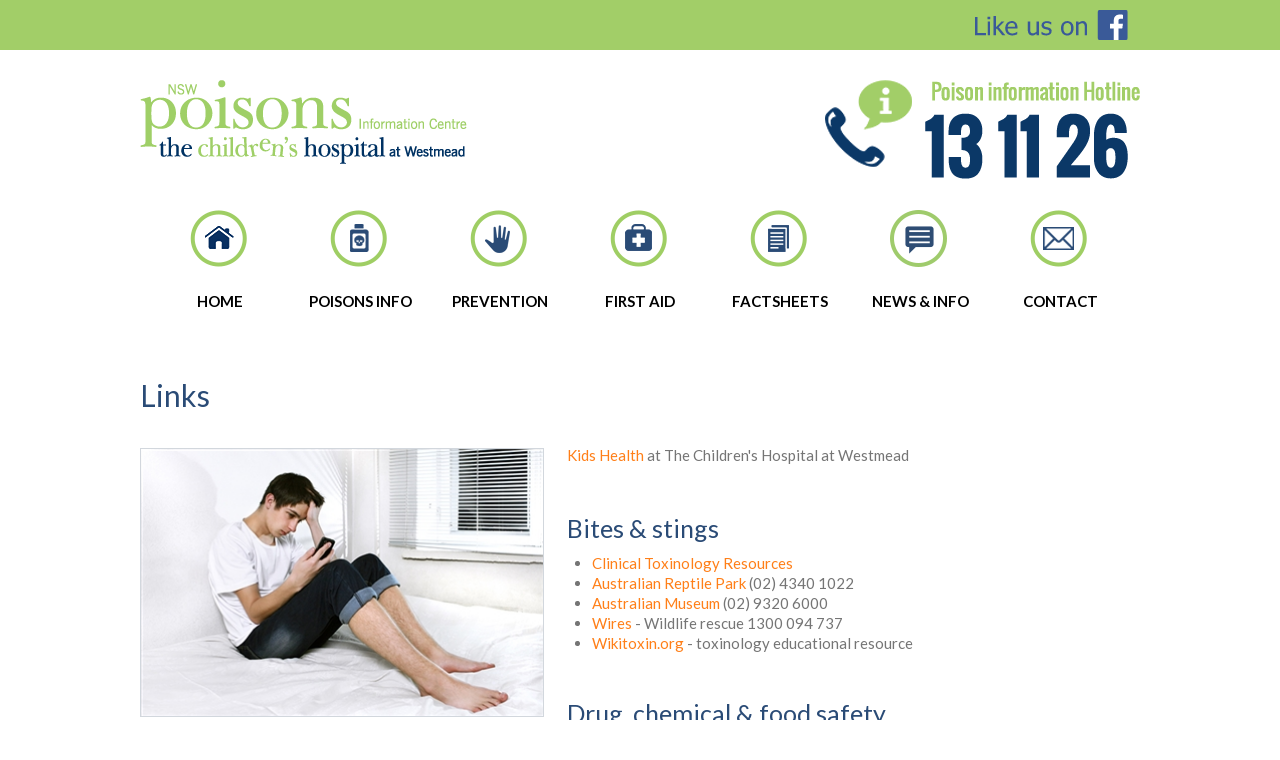

--- FILE ---
content_type: text/html; charset=utf-8
request_url: https://www.poisonsinfo.nsw.gov.au/Links.aspx
body_size: 5185
content:
<!DOCTYPE html>
<html lang="en">
	<head>
		<script type="text/javascript" src="/ui.ashx?f=scvisit&visit_establish=XpJRsb4c-FOusDiZ"></script><title>NSW Poisons Information Centre</title>

	<meta name="viewport" content="width=device-width, initial-scale=1, maximum-scale=1" />
	<meta name="google-translate-customization" content="fe065b1250275d3d-eafb6f02b0396014-g8733eb2d688d7438-1b"></meta>
<meta name="google-site-verification" content="esGkp-WC7xGKNM4Y-lGg16y5vwhKGmovY7CGGZHiRCM" />
        
    <link rel="stylesheet" type="text/css" href="https://secure.iasp.com.au/resources/content/bootstrap/2.3.1/css/bootstrap.min.css" />
    <link rel="stylesheet" type="text/css" href="https://secure.iasp.com.au/resources/content/bootstrap/2.3.1/css/bootstrap-responsive.min.css" />
<link rel="stylesheet" type="text/css" href="https://secure.iasp.com.au/resources/v6/../content/bootstrap-multiselect/0.9.15/css/bootstrap-multiselect.css" />
<link rel="stylesheet" type="text/css" href="https://secure.iasp.com.au/resources/v6/../content/bootstrap/switch/bootstrap2/bootstrap-switch.min.css" />
<link rel="stylesheet" type="text/css" href="https://secure.iasp.com.au/resources/v6/../content/daterangepicker/daterangepicker-bs3.min.css" />
	<link rel="stylesheet" href="https://secure.iasp.com.au/resources/content/colorbox/colorbox.css" />
	<link rel="stylesheet" type="text/css" href="https://secure.iasp.com.au/resources/content/Photoswipe/3.0.5/photoswipe.min.css" />
    <link href='//fonts.googleapis.com/css?family=Lato:100,300,400,700,900,100italic,300italic,400italic,700italic,900italic' rel='stylesheet' type='text/css'>
	<link href='//fonts.googleapis.com/css?family=Francois+One' rel='stylesheet' type='text/css'>
	<link href='//fonts.googleapis.com/css?family=Open+Sans:300italic,400italic,600italic,700italic,800italic,400,300,600,700,800' rel='stylesheet' type='text/css'> 
	
    <script type="text/javascript" src="https://secure.iasp.com.au/resources/content/jquery/1.9.1/jquery-1.9.1.min.js"></script>
    <script type="text/javascript" src="https://secure.iasp.com.au/resources/content/jquery-migrate/1.2.1/jquery-migrate-1.2.1.min.js"></script>
	<link rel="stylesheet" type="text/css" href="https://secure.iasp.com.au/resources/content/jquery/ui/1.9.2/css/smoothness/jquery-ui-1.9.2.custom.min.css" />
<link rel="stylesheet" type="text/css" href="https://secure.iasp.com.au/resources/v6/../content/jquery/timepicker-addon/1.5.4/jquery-ui-timepicker-addon.min.css" />
    <script type="text/javascript" src="https://secure.iasp.com.au/resources/content/jquery/ui/1.9.2/jquery-ui-1.9.2.custom.min.js"></script>
<script type="text/javascript" src="https://secure.iasp.com.au/resources/v6/../content/jquery/timepicker-addon/1.5.4/jquery-ui-timepicker-addon.js"></script> 
    <script type="text/javascript" src="https://secure.iasp.com.au/resources/content/jquery/jqueryForm/3.25.0/jquery.form.js"></script>
    <script type="text/javascript" src="https://secure.iasp.com.au/resources/content/jquery/jquerytools/1.2.7/jquery.tools.min.js"></script>
    <script type="text/javascript" src="https://secure.iasp.com.au/resources/content/bootstrap/2.3.1/js/bootstrap.min.js"></script>
<script type="text/javascript" src="https://secure.iasp.com.au/resources/v6/../content/bootstrap/switch/bootstrap-switch.min.js"></script>
<script type="text/javascript" src="https://secure.iasp.com.au/resources/v6/../content/daterangepicker/moment.min.js"></script><script type="text/javascript" src="https://secure.iasp.com.au/resources/v6/../content/daterangepicker/daterangepicker.js"></script>
<script type="text/javascript" src="https://secure.iasp.com.au/resources/v6/../content/bootstrap/pwstrength/2.0.1/pwstrength.js"></script>
<script type="text/javascript" src="https://secure.iasp.com.au/resources/v6/../content/jquery/masonry/masonry.pkgd.js"></script>

    <script type="text/javascript" src='https://secure.iasp.com.au/resources/content/jquery/elevatezoom/3.0.8/jquery.elevateZoom-3.0.8.min.js'></script>	 
	<link rel="stylesheet" type="text/css" href="https://secure.iasp.com.au/resources/content/jquery/fancyBox/2.1.5/source/jquery.fancybox.min.css" />	
	<script type="text/javascript" src='https://secure.iasp.com.au/resources/content/jquery/fancyBox/2.1.5/source/jquery.fancybox.pack.js'></script>
	<script type="text/javascript" src='https://secure.iasp.com.au/resources/content/colorbox/jquery.colorbox-min.js'></script> 
	<script type="text/javascript" src="https://secure.iasp.com.au/resources/content/Photoswipe/3.0.5/klass.min.js"></script>
    <script type="text/javascript" src="https://secure.iasp.com.au/resources/content/Photoswipe/3.0.5/code.photoswipe.jquery-3.0.5.min.js"></script>

	
    <script type="text/javascript" src="//maps.google.com/maps/api/js?sensor=false"></script>
    <script type="text/javascript" src="https://secure.iasp.com.au/resources/content/jquery/jqueryMap/jquery.ui.map.full.min.js"></script>

    <script type="text/javascript" src="https://www.onegov.nsw.gov.au/CDN/feedbackassist/feedbackassist.v1.min.js"></script> 
	   
<link rel='stylesheet' type='text/css' href='https://secure.iasp.com.au/resources/v6/base.css' />
<link rel='stylesheet' type='text/css' href='/site/va.css' />
<link rel='stylesheet' type='text/css' href='/site/style.css' />
<link rel='shortcut icon' href='/favicon.ico' />
  
	<link rel="stylesheet" type="text/css" media="screen and (min-width: 1350px)"  href="/site/larger-screen.css" />
	<link rel="stylesheet" type="text/css" media="screen and (max-width: 1349px) and (min-width: 1200px)"  href="/site/large-screen.css" />
	<link rel="stylesheet" type="text/css" media="screen and (max-width: 1199px) and (min-width: 1025px)"  href="/site/normal-screen.css" /> 
    <link rel="stylesheet" type="text/css" media="screen and (max-width: 1024px) and (min-width: 768px)"  href="/site/tablet.css" />
    <link rel="stylesheet" type="text/css" media="screen and (max-width: 767px)"  href="/site/phone.css" />
<script type='text/javascript' src='/ui.ashx?f=js'></script>
<meta name='IASP.ContextIdentifier' content='4635224--1-0-0-50-16681-49087-0.0' />
<meta name='keywords' content='' />
<meta name='description' content='The NSW Poisons Information Centre is a 24/7 helpline for advice on overdose, poisoning and envenomation.' />
<meta name='robots' content='all' />
<meta name='revisit' content='7 days' />
<meta name='DC.Identifier' scheme='URI' content='' />
<meta name='DC.Title' content='NSW Poisons Information Centre' />
<meta name='DC.Creator' content='jurisdiction=; corporateName=NSW Poisons Information Centre' />
<meta name='DC.Subject' scheme='TAGS' content=';' />
<meta name='DC.Description' content='The NSW Poisons Information Centre is a 24/7 helpline for advice on overdose, poisoning and envenomation.' />
<meta name='DC.Publisher' content='jurisdiction=; corporateName=NSW Poisons Information Centre' />
<meta name='DC.Type.documentType' scheme='agls-document' content='' />
<meta name='DC.Format' scheme='IMT' content='text/html' />
<meta name='DC.Language' scheme='RFC3066' content='en' />
<meta name='DC.Coverage.jurisdiction' content='' />
<meta name='DC.Rights' content='' />
<meta name='DC.Type.aggregationLevel' content='collection' />
<meta name='DC.Date.created' scheme='ISO8601' content='2023-12-13T13:51+11:00' />
<meta name="IASP.Cacheability-Status" content="CacheablePublic" />
<meta name="IASP.BrowserCaps" content="b_____" />
<script type='text/javascript' src='/ui.ashx?f=js&t=editor'></script>
<script type='text/javascript' src='/ui.ashx?f=js&t=presentation'></script>
<link rel='stylesheet' type='text/css' href='https://secure.iasp.com.au/resources/v6/editor.css' />
<script>
  (function(i,s,o,g,r,a,m){i['GoogleAnalyticsObject']=r;i[r]=i[r]||function(){
  (i[r].q=i[r].q||[]).push(arguments)},i[r].l=1*new Date();a=s.createElement(o),
  m=s.getElementsByTagName(o)[0];a.async=1;a.src=g;m.parentNode.insertBefore(a,m)
  })(window,document,'script','//www.google-analytics.com/analytics.js','ga');

  ga('create', 'UA-64949794-1', 'auto');
  ga('send', 'pageview');

</script><script type="text/javascript" src="/site/inline.js"></script>

	</head>
	<body class='isnothome'>
  <div id="fb-root"></div>
  <script>
    (function(d, s, id) {
    var js, fjs = d.getElementsByTagName(s)[0];
    if (d.getElementById(id)) return;
    js = d.createElement(s); js.id = id;
    js.src = 'https://connect.facebook.net/en_GB/sdk.js#xfbml=1&version=v2.10';
    fjs.parentNode.insertBefore(js, fjs);
    }(document, 'script', 'facebook-jssdk'));
  </script>
  <div id="top_bar" class="row-fluid">
    <div id="top_bar_inner" class="container hidden-phone">
      <div class="text-right">
        <div class="social_media">
          <a class="sm_link" href="https://www.facebook.com/nswpic.131126/" title="Like us on Facebook" target="_blank"><img src="/i/Like-us-on-Facebook.svg" alt="" /></a>
        </div>
      </div>

    </div>
<div class="container visible-phone hidden-desktop hidden-tablet">
      <div class="span12 text-center">
        <div class="social_media">
          <a class="sm_link" href="https://www.facebook.com/nswpic.131126/" title="Like us on Facebook" target="_blank"><img src="/i/Like-us-on-Facebook.svg" alt="" /></a>
        </div>
      </div>
</div>


  </div>

  <div  id="head" class="row-fluid hidden-phone">
    <div id="head_inner" class="container">
      <div class="inner_box" >
        <div id="logo" class="span6 text-left">
          <a class="logo_link" href="/" title="NSW Poisons Information  Centre"></a>
          <div class="logo_img">
            <img src="/i/logo.png" alt="NSW Poisons Information Centre" />
          </div> 
        </div>
        <div class="span6">
          <div  id="top_ctas" class="text-right">
            <div class="help_info">
             <a href="tel:131126" title="NSW Poisons Information Centre:Poison Information Hotline - 13 11 26">
              <img src="/i/icon_help_info.png" alt="" />
             </a>
            </div>
          </div> 
        </div>
      </div>
    </div>
  </div>
  <div  id="head" class="row-fluid visible-phone">
    <div id="head_inner" class="container">
      <div class="inner_box" >
        <div class="span6">
          <div  id="top_ctas" class="text-right">
            <div class="help_info">
              <a href="tel:131126" title="NSW Poisons Information Centre:Poison Information Hotline - 13 11 26">
                <img src="/i/btn_hotline_mbl.png" alt="" />
              </a>
            </div>
          </div>
        </div>
        <div id="logo" class="span6 text-left">
          <a class="logo_link" href="/" title="NSW Poisons Information Centre"></a>
          <div class="logo_img">
            <img src="/i/logo.png" alt="NSW Poisons Information Centre" />
          </div>
        </div>
 
      </div>
    </div>
  </div>
  <div id="main_menu" class="head_right_btm hidden-phone">
    <div id="main_menu_inner" class="container">
      <div class="main_menu pagination-centered">
<div class="main_menu_inner"><div class="main_item"><div class="main_item_rtrigger fi_4635220"><a class=" inline-block"href="/"><img src="/img.ashx?f=f&amp;d=259779"/></a>
<div class="triangle_right inline-block"></div>
</div><div class="main_item_rcontent">
<div class="triangle_top inline-block"></div><div class="main_item_rtext inline-block"><p><a href="/">Home</a></p></div><div class="main_item_rcontent_base"></div>
</div></div><div class="main_item"><div class="main_item_rtrigger fi_4635227"><a class=" inline-block" href="/Poisons-Information.aspx"><img src="/img.ashx?f=f&amp;d=259777"/></a>
<div class="triangle_right inline-block"></div>
</div><div class="main_item_rcontent">
<div class="triangle_top inline-block"></div><div class="main_item_rtext inline-block"><p><a href="/Poisons-Information.aspx">Poisons Info</a></p></div><div class="main_item_rcontent_base"></div>
</div></div><div class="main_item"><div class="main_item_rtrigger fi_4635231"><a class=" inline-block" href="/Prevention.aspx"><img src="/img.ashx?f=f&amp;d=259778"/></a>
<div class="triangle_right inline-block"></div>
</div><div class="main_item_rcontent">
<div class="triangle_top inline-block"></div><div class="main_item_rtext inline-block"><p><a href="/Prevention.aspx">Prevention</a></p></div><div class="main_item_rcontent_base"></div>
</div></div><div class="main_item"><div class="main_item_rtrigger fi_4635232"><a class=" inline-block" href="/First-Aid.aspx"><img src="/img.ashx?f=f&amp;d=259775"/></a>
<div class="triangle_right inline-block"></div>
</div><div class="main_item_rcontent">
<div class="triangle_top inline-block"></div><div class="main_item_rtext inline-block"><p><a href="/First-Aid.aspx">First Aid</a></p></div><div class="main_item_rcontent_base"></div>
</div></div><div class="main_item"><div class="main_item_rtrigger fi_5600096"><a class=" inline-block" href="/Factsheets.aspx"><img src="/img.ashx?f=f&amp;d=259774"/></a>
<div class="triangle_right inline-block"></div>
</div><div class="main_item_rcontent">
<div class="triangle_top inline-block"></div><div class="main_item_rtext inline-block"><p><a href="/Factsheets.aspx">Factsheets</a></p></div><div class="main_item_rcontent_base"></div>
</div></div><div class="main_item"><div class="main_item_rtrigger fi_5557830"><a class=" inline-block" href="/News-Info.aspx"><img src="/img.ashx?f=f&amp;d=383651"/></a>
<div class="triangle_right inline-block"></div>
</div><div class="main_item_rcontent">
<div class="triangle_top inline-block"></div><div class="main_item_rtext inline-block"><p><a href="/News-Info.aspx">News & Info</a></p></div><div class="main_item_rcontent_base"></div>
</div></div><div class="main_item"><div class="main_item_rtrigger fi_4635214"><a class=" inline-block" href="/Contact-Us.aspx"><img src="/img.ashx?f=f&amp;d=260671"/></a>
<div class="triangle_right inline-block"></div>
</div><div class="main_item_rcontent">
<div class="triangle_top inline-block"></div><div class="main_item_rtext inline-block"><p><a href="/Contact-Us.aspx">Contact</a></p></div><div class="main_item_rcontent_base"></div>
</div></div></div>
<div class="main_menu_base"></div>
</div>
    </div>
  </div>
  <div id="main_menu" class="visible-phone">
    <div id="main_menu_inner">
      <div class="navbar span12">
        <div id="mainmenu" class="navbar-inner">
          <button type="button" class="btn btn-navbar" data-toggle="collapse" data-target=".nav-collapse">
            <span class="icon-bar"></span>
            <span class="icon-bar"></span>
            <span class="icon-bar"></span>
          </button>
          <div class="nav-collapse collapse">
            <ul class="mobile_menu nav navbar-nav"><li class="f"><a href="/">Home</a></li><li><a href="/Poisons-Information.aspx">Poisons Info</a></li><li><a href="/Prevention.aspx">Prevention</a></li><li><a href="/First-Aid.aspx">First Aid</a></li><li><a href="/Frequently-Asked-Questions.aspx">Frequently Asked Questions</a></li><li><a href="/Factsheets.aspx">Factsheets</a></li><li><a href="/News-Info.aspx">News &amp; Info</a></li><li><a href="/Contact-Us.aspx">Contact</a></li></ul>
          </div>
        </div>
      </div>
    </div>
  </div>



  
      
    <div class="ct row-fluid">
      <div class="ct_inner container">

        
        <div id="content-body"><div class="detail"><h1>Links</h1><div class="row-fluid"><div class="img_box  span5"><div class="img_box_inner img_border"><img id="gallery_list_main" src="/img.ashx?f=v&amp;v=334593"  alt="main image" /></div></div><div class="detail_text span7 bottom_margin"><div class="bottom_margin"><p>
  <a
   href="http://kidshealth.schn.health.nsw.gov.au"
   target="_blank">Kids Health</a> at The Children's Hospital at Westmead
</p>

<br />
<h2>
  Bites &amp; stings
</h2>
<ul>
  <li>
    <a
     href="http://www.toxinology.com/"
     target="_blank">Clinical Toxinology Resources</a>
  </li>
  <li>
    <a
     href="http://www.reptilepark.com.au/"
     target="_blank">Australian Reptile Park</a> (02) 4340 1022
  </li>
  <li>
    <a
     href="http://australianmuseum.net.au/"
     target="_blank">Australian Museum</a> (02) 9320 6000
  </li>
  <li>
    <a
     href="http://www.wires.org.au/"
     target="_blank">Wires</a>&#160;- Wildlife rescue 1300 094 737
  </li>
  <li>
    <a
     href="http://www.wikitoxin.org"
     target="_blank">Wikitoxin.org</a> - toxinology educational resource
  </li>
</ul>

<br />
<h2>
  Drug, chemical &amp; food safety
</h2>
<ul>
  <li>
    <a
     href="http://www.tga.gov.au/"
     target="_blank">Medicines Safety</a> (Therapeutic Goods
    Administration)
  </li>
  <li>
    <a
     href="http://www.returnmed.com.au/"
     target="_blank">Disposal of medicines</a> 1300 650 835
    <br />
  </li>
  <li>
    <a
     href="http://www.apvma.gov.au/"
     target="_blank">Australian Pesticides and Veterinary Medicines
    Authority</a>
  </li>
  <li>
    <a
     href="http://www.epa.nsw.gov.au/pesticides/chemhousehold.htm"
     target="_blank">NSW Environment Protection Authority</a> (EPA)
  </li>
  <li>
    <a
     href="http://www.cleanout.com.au/"
     target="_blank">Disposal of chemicals</a>&#160; <a
     href="tel:131555">131 555</a>
  </li>
  <li>
    <a
     href="http://www.farmsafe.org.au/"
     target="_blank">Farmsafe Australia</a> (02) 6752 8214
  </li>
  <li>
    <a
     href="http://www.foodauthority.nsw.gov.au/"
     target="_blank">NSW Food Authority</a> 1300 552 406
  </li>
</ul>

<br />
<h2>
  Child safety &amp; injury prevention
</h2>
<ul>
  <li>
    <a
     href="http://www.kidsafensw.org/"
     target="_blank">Kidsafe</a>, NSW
  </li>
  <li>
    <a
     href="http://www.immunise.health.gov.au/"
     target="_blank">Immunisation Australia</a> 1800 671 811
  </li>
  <li>
    <a
     href="http://www.recalls.gov.au/"
     target="_blank">Product &amp; Drug Recalls</a>
  </li>
</ul>

<br />
<h2>
  Drug &amp; alcohol information
</h2>
<ul>
  <li>
    <a
     href="http://www.adf.org.au/"
     target="_blank">Australian Drug Foundation</a>
  </li>
  <li>
    <a
     href="http://www.druginfo.sl.nsw.gov.au/"
     target="_blank">Drug Information</a>, NSW
  </li>
  <li>
    <a
     href="http://www.drugs.health.gov.au/"
     target="_blank">National Drugs Campaign</a>
  </li>
  <li>
    <a
     href="http://ndarc.med.unsw.edu.au/"
     target="_blank">National Drug &amp; Alcohol Research Centre</a>
  </li>
  <li>
    <a
     href="https://www.health.nsw.gov.au/vaping">Vaping Facts</a> NSW
    Health
  </li>
</ul>

<br />
<h2>
  First aid courses
</h2>
<ul>
  <li>
    <a
     href="https://college.redcross.org.au/"
     target="_blank">Australian Red Cross</a>
  </li>
  <li>
    <a
     href="http://www.stjohnnsw.com.au/"
     target="_blank">St. John's Ambulance</a>, NSW
  </li>
</ul>

<br />
<h2>
  Help lines
</h2>
<ul>
  <li>
    <a
     href="http://www.nps.org.au/"
     target="_blank">Medicines Line (NPS)</a> 1300 633 424
  </li>
  <li>
    <a
     href="http://www.beyondblue.org.au/"
     target="_blank">Beyond Blue</a> - The National Depression Initiative
    1300 22 4636
  </li>
  <li>
    <a
     href="http://www.lifeline.org.au/"
     target="_blank">Lifeline</a>&#160; <a
     href="tel:131114">13 11 14</a>
  </li>
  <li>
    <a
     href="http://www.kidshelp.com.au/"
     target="_blank">Kids Help Line</a> (5-25 year olds) - 1800 55 1800
  </li>
  <li>
    <a
     href="http://www.healthdirect.org.au/"
     target="_blank">Healthdirect Australia</a> - 24-hr telephone health
    advice 1800 022 222
  </li>
</ul>

<br />
<h2>
  Occupational health &amp; safety
</h2>
<ul>
  <li>
    <a
     href="http://www.workcover.nsw.gov.au/"
     target="_blank">NSW WorkCover</a>
  </li>
  <li>
    <a
     href="http://www.safeworkaustralia.gov.au/"
     target="_blank">Safe Work Australia</a>
  </li>
  <li>
    <a
     href="http://asbestossafety.gov.au/"
     target="_blank">Asbestos Safety Eradication Board</a>
  </li>
</ul>

<br />
<h2>
  Plants
</h2>
<ul>
  <li>
    <a
     href="http://www.rbgsyd.nsw.gov.au/"
     target="_blank">Royal Botanical Gardens, Sydney</a>
  </li>
  <li>
    <a
     href="http://www.anbg.gov.au/index.html"
     target="_blank">Poisonous plants of Australia</a>
  </li>
</ul>

<br />
<h2>
  Pregnancy &amp; breastfeeding
</h2>
<ul>
  <li>
    <a
     href="https://www.seslhd.health.nsw.gov.au/royal-hospital-for-women/services-clinics/directory/mothersafe">
    Mothersafe</a>, NSW (02) 9382 6539 or 1800 647 848
  </li>
</ul></div></div></div></div><script type="text/javascript">
<!--
IASP_DetectBrowser();
-->
</script>
</div>

        <div class="clearing"></div>
      </div>
    </div>
  

  <div  id="footer_top" class="row-fluid">
    <div id="footer_top_inner" class="container">
      <div class="inner_box" >
        <div class="col1 span3">
          <div class="col_title">Poisons <span class="green">Resources</span></div>
          <ul class="col_list footer_col1">
            <li class="f"><a href="/Poisons-Information.aspx">Poisons Info</a></li><li><a href="/Prevention.aspx">Prevention</a></li><li><a href="/First-Aid.aspx">First Aid</a></li><li><a href="/Frequently-Asked-Questions.aspx">Frequently Asked Questions</a></li><li><a href="/Links.aspx">Links</a></li>
          </ul>
        </div>
        <div class="col2 span4">
          <div class="col_title">Information <span class="green">Centre Resources</span></div>
          <ul class="col_list footer_col2">
            <li class="f"><a href="/">Home</a></li><li><a href="/News-Info.aspx">News &amp; Info</a></li><li><a href="/About-Us.aspx">About Us</a></li><li><a href="/Contact-Us.aspx">Contact</a></li><li><a href="/TermsOfUse.aspx">Terms Of Use</a></li><li><a href="/SiteMap.aspx">Site Map</a></li>
          </ul>
        </div>
        <div class="col3 span5 ft_contact text-left">
          <div class="col_title">Contact the NSW Poisons <span class="green">Information Centre</span></div>
          <div class="link_phone row-fluid">
            <div class="span12">            
              <a href="tel:131126" title="NSW Poison Information Hotline - 13 11 26"><strong>Phone: </strong>13 11 26</a>
            </div>
          </div>          
          <div class="link_location">
            <strong>Mailing Address:</strong><br/>
            NSW Poisons Information Centre<br />
            The Children's Hospital at Westmead<br />
            Locked Bag 4001<br />
            Westmead, NSW 2145<br />
          </div>
          <div class="social_media">
            <a class="sm_link" href="https://www.facebook.com/nswpic.131126/" title="Find us on Facebook" target="_blank"><img src="/i/FB-flogo.svg" alt="" /></a>
          </div>

        </div>
      </div>
    </div>
    <div  id="foot" class="row-fluid">
      <div id="foot_inner" class="container">
        <div class="inner_box" >
          <div class="iasp_logo span6">
            <a href="https://www.iaspcentral.com" title="iASP Websites - Powered by iASP CMS" target="_blank">
              <img src="/i/powered_by_iasp_logo.svg" style="height:50px;" alt="iASP Websites - Powered by iASP CMS" />
            </a>
          </div>
          <div class="copyright span6 text-right">
            <span class="hidden-phone">
              NSW Poisons Information Centre &copy; 2026. All Rights Reserved
            </span>
            <span class="visible-phone">
              NSW Poisons Information Centre &copy; 2026. <br /> All Rights Reserved
            </span>
          </div>
        </div>
      </div>
    </div>
  </div>
</body>

</html>


--- FILE ---
content_type: text/css
request_url: https://www.poisonsinfo.nsw.gov.au/site/style.css
body_size: 11000
content:
/******************** Generic Style ********************/
body {
    color: #231f20;
    font-family: 'Lato',sans-serif;
    /*background-image: url('/i/bg_pattern.png');
    background-repeat: no-repeat;
    background-position: left top;
    background-color: #fff;
    background-size:100%;*/
    /*background-color: #EDEFE3;
    background-size:100%;*/
    /*background-size: cover;*/
}

    body.isnothome .ct {
        margin: 0 0 50px 0;
    }

.container {
    width: 1000px;
}

#content-body {
    min-height: 300px;
    position: relative;
}

span {
    /*vertical-align: top;*/
}

img {
    max-width: 100%;
}

#crest {
    width: 186px;
}

h1, h2, h3, h4, h5, h6 {
    color: #2a4b76;
    font-family: 'lato',sans-serif;
    font-weight: normal;
    line-height: normal;
    width: 100%;
}

h1 {
    font-size: 38px;
}

h2 {
    font-size: 25px;
}

.isnothome h1 {
    margin: 30px 0;
    font-size: 30px;
}

p, div {
    font-size: 15px;
    line-height: 25px;
    color: #757575;
}

.img_border {
    /*border: 1px solid #b5b2ad;
    margin: 1px;*/
}

.bottom_margin {
    margin-bottom: 30px;
}

.no_margin {
    margin: 0;
}

.edit_ctrl, .edit_control {
    font-size: 12px;
    line-height: 25px;
    display: block;
    margin-bottom: 10px;
    vertical-align: top;
}

.clear_l {
    clear: left;
    margin-top: -1px;
    height: 1px;
    overflow: hidden;
}

.label {
    line-height: normal;
    color: #666;
    vertical-align: text-bottom;
    background: none;
    white-space: normal;
    text-shadow: none;
    border-radius: initial;
    padding: 0;
}

.no_display {
    display: none;
}

.row-fluid [class*="span"] {
    min-height: 0;
}

#cms_cpanel input,
#cms_cpanel select,
#cms_cpanel textarea,
#cms_edit select,
#cms_edit input,
#cms_edit textarea {
    font-family: Arial,sans-serif;
    line-height: normal !important;
}
/*For login page*/
form#login_form .span5 {
    text-align: right;
}

.logintext {
    font-size: 14px;
    padding-right: 10px;
}

.login_splitnotice {
    margin-top: 20px;
}

.cms_loginform p:first-child {
    margin-left: -27px;
}

.iasp_note {
    color: red;
    font-size: 13px;
    text-align: center;
}
/*For change password button show hide*/
div.show_row {
    display: block;
}

div.hide_row {
    display: none;
}

.password-strength > img {
    padding-left: 5px;
}

.progress {
    width: 314px;
    height: 19px;
    top: 5px;
}


@-moz-document url-prefix() {
    .progress {
        width: 262px;
    }
}

.password-strength ul.error-list {
    width: 35%;
}

.ui-dialog .progress {
    top: 0;
}

.password-strength > #data_text01 {
    border-color: #EEE;
}

.contextMenu a {
    color: red !important;
}

.img-rounded {
    -webkit-border-radius: 3px;
    -moz-border-radius: 3px;
    border-radius: 3px;
}
/* for all bootstrap carousel */
.hidectrl + .arrow_btns {
    display: none;
}

.carousel {
    margin: 0;
}
/******************** End of Generic Style *****************************/
/******************** Style for CMS Fix ****************************************/
#cms_cpanel a,
#cms_cpanel a:link,
#cms_cpanel a:active,
#cms_cpanel a:visited,
#cms_cpanel a:focus {
    text-decoration: none;
}

table.displaytbl {
    width: 100%;
}

#contactusform table {
    width: 100%;
}

.cms_gtool_tabs a:link,
.cms_gtool_tabs a:visited,
.cms_gtool_tabs a:hover {
    line-height: normal;
}

.iasp_admininnertable {
    width: 100%;
}

#iasp_detailhighlight table th {
    text-align: right;
    padding-right: 5px;
}

    #iasp_detailhighlight table th.hdr {
        text-align: center;
    }

#searchtbl + div > input.button {
    margin-top: 10px;
}

.admintbl div {
    font-size: 13px;
}
/** Hide search result btn row **/
#cms_search_primary ~ #cms_cpanel_manage_users .cpanelbtn_row {
    display: none;
}
/** Style for User Edit Pop up **/

.ui-dialog #user_edit_tbl .row-fluid .span8:last-child {
    background-color: #DDF0FA;
    /*margin-left: 5px;*/
    min-height: 35px;
    padding: 3px;
}

.ui-dialog #user_edit_tbl .row-fluid .span4:first-child {
    background-color: #4684AE;
    min-height: 35px;
    padding: 10px;
}

.ui-dialog #user_edit_tbl .row-fluid:first-child .span4:first-child {
    -moz-border-radius: 5px 0 0 0;
    -webkit-border-radius: 5px 0 0 0;
    border-radius: 5px 0 0 0;
}

.ui-dialog #user_edit_tbl .row-fluid:first-child .span8:last-child {
    -moz-border-radius: 0 5px 0 0;
    -webkit-border-radius: 0 5px 0 0;
    border-radius: 0 5px 0 0;
}

.ui-dialog #user_edit_tbl .row-fluid:last-child .span4:first-child {
    -moz-border-radius: 0 0 0 5px;
    -webkit-border-radius: 0 0 0 5px;
    border-radius: 0 0 0 5px;
}

.ui-dialog #user_edit_tbl .row-fluid:last-child .span8:last-child {
    -moz-border-radius: 0 0 5px 0;
    -webkit-border-radius: 0 0 5px 0;
    border-radius: 0 0 5px 0;
}

.ui-dialog h1.form_heading {
    color: #8db4ce;
    font-weight: normal;
    font-size: 20pt;
    font-family: Arial,sans-serif;
    line-height: 2;
    margin: 0;
}

.ui-dialog #user_edit_tbl p {
    background-color: #DDF0FA;
    padding: 15px;
    margin-bottom: 0;
}

    .ui-dialog #user_edit_tbl p:last-child {
        padding: 0 15px 15px 15px;
    }

.ui-dialog #user_edit_tbl .comments {
    height: 166px;
}

/** Style for cpanel table link underline **/
table.cpaneltbl a {
    text-decoration: none;
}
/** Style for popupbox image picker **/
.cms_ui_toolwindow .cms_ui_closer {
    top: -8px;
}

.cms_ui_toolwindow .cms_ui_winhdr {
    width: auto;
}

.cms_ui_toolwindow .cms_ui_toolsizer {
    height: 20px;
}

    .cms_ui_toolwindow .cms_ui_toolsizer img {
        vertical-align: middle;
    }
/******************** End of Style for CMS Fix ***********************************/
/******************** Link and default button style ******************************/
a:focus {
    outline: none !important;
}

a,
a:link,
a:active,
a:visited,
a:focus {
    color: #ff7f18;
    text-decoration: none;
}

    a:hover {
        text-decoration: none;
        cursor: pointer;
    }


.btn_global,
.btn_global:link,
.btn_global:active,
.btn_global:visited,
input.button,
.cms_endform_buttons input {
    background-color: #ff7f18;
    -webkit-border-radius: 3px;
    -moz-border-radius: 3px;
    border-radius: 3px;
    color: #ffffff;
    display: inline-block;
    *display: inline;
    _height: 30px;
    zoom: 1;
    font-family: "lato",sans-serif;
    font-size: 15px;
    font-weight: bold;
    line-height: normal;
    padding: 5px 25px;
    text-align: center;
    text-decoration: none;
    -webkit-appearance: none;
    vertical-align: middle;
    border: none;
}

    .btn_global:hover,
    input.button:hover,
    .cms_endform_buttons input:hover {
        color: #ffffff;
        cursor: pointer;
        text-decoration: none;
        border: none;
    }


/******************** End of Link and default button style ********************/
/******************** Style for top bar ***************************************/
#top_bar {
    background-color: #a2ce68;
    /*height: 5px;*/
}

#top_bar_inner {
    padding: 10px 0;
}

#top_bar .label {
    color: #ffffff;
    font-size: 21px;
    letter-spacing: 0.1px;
    margin-right: 10px;
    vertical-align: middle;
}

#top_bar .label_ct {
}
#top_bar .social_media {
    margin: 0 12px 0 0;
}
#top_bar .sm_link {
    margin: 0;
    display: inline-block;
}
#top_bar .sm_link img {
    height: 30px;
    margin: 0;
}
/******************** End of Style for top bar ******************************/
/******************** Style for header **************************************/
#head {
    height: 100px;
    background: transparent;
    padding: 30px 0;
}
/* logo */
#logo {
    line-height: 100px;
    height: 100px;
    z-index: 10;
    position: relative;
}

    #logo .logo_link,
    #logo .logo_link:link,
    #logo .logo_link:active,
    #logo .logo_link:visited,
    #logo .logo_link:hover {
        position: absolute;
        top: 0;
        right: 0;
        bottom: 0;
        left: 0;
        z-index: 2;
    }

/* top cta buttons */
#top_ctas {
    line-height: 100px;
}

/*#top_ctas .tp_getdirection {
        height: 100px;
        line-height: 100px;
    }

    #top_ctas .tp_contact {
        height: 100px;
        line-height: 100px;
        margin-left: 10px;
    }*/

/*#top_ctas .getdirection_link,
    #top_ctas .getdirection_link:link,
    #top_ctas .getdirection_link:active,
    #top_ctas .getdirection_link:visited,
    #top_ctas .getdirection_link:hover {
        background-color: #fcd52b;
    }

    #top_ctas .contact_link,
    #top_ctas .contact_link:link,
    #top_ctas .contact_link:active,
    #top_ctas .contact_link:visited,
    #top_ctas .contact_link:hover {
        background-color: #435e7c;
    }*/
/******************** End of Style for header ********************/
/******************** Style for Top Menu *************************/
#main_menu {
    background: none;
    margin-bottom: 10px;
}

/*.mainmenu {
    list-style: none;
    margin: 0;
}

    .mainmenu li {
        display: inline-block;
        *display: inline;
        _height: 30px;
        zoom: 1;
        height: 40px;
        vertical-align: top;
    }

        .mainmenu li:hover {
            background: #CF596F;
            -webkit-border-radius: 3px;
            -moz-border-radius: 3px;
            border-radius: 3px;
        }

            .mainmenu li:hover a {
                color: #ffffff;
            }

        .mainmenu li a,
        .mainmenu li a:link,
        .mainmenu li a:active,
        .mainmenu li a:visited {
            font-family: 'lato',sans-serif;
            font-size: 15px;
            font-weight: bold;
            color: #000000;
            padding: 0 12px;
            display: block;
            line-height: 40px;
            text-decoration: none;
        }

            .mainmenu li a:hover {
                text-align: center;
                text-decoration: none;
                color: #ffffff;
            }*/

.main_item {
    display: inline-block;
    *display: inline;
    _height: 30px;
    zoom: 1;
    margin-right: 30px;
    vertical-align: top;
    width: 110px;
}

    .main_item:last-child {
        margin: 0;
    }

.main_item_rcontent {
    position: relative;
    width: 110px;
    height: 70px;
}

.main_item_rtext {
    padding: 10px 0;
    display: table;
    position: absolute;
    top: 0;
    margin: auto;
    height: 50px;
    width: 110px;
}

    .main_item_rtext p {
        display: table-cell;
        vertical-align: middle;
        text-align: center;
        max-width: 110px;
    }

    .main_item_rtext a {
        word-break: break-word;
        word-wrap: normal;
        color: #000000;
        font-weight: bold;
        max-width: 120px;
        /*overflow: hidden;
    position: relative;
    display: inline-block;
    *display: inline;
    _height: 30px;
    zoom: 1;
    vertical-align: top;*/
        text-transform: uppercase;
    }

.main_item:hover .main_item_rtext a {
    color: #9FCE64;
}

/******************** End of Style for Top Menu ****************************************/
/******************** Style for Homepage Views ****************************/
#hp_list .list_item_body {
    padding: 50px 0;
}

#hp_list #hp_slider .list_item_body {
    padding: 0;
}

#hp_list h1 {
    margin: 0 0 40px;
}
/* For Top Slider */
#hp_slider {
    height: 540px;
    position: relative;
    overflow: hidden;
    text-align: center;
}

#myCarousel {
    /*width: 1000px;*/
    margin: auto;
}

    #myCarousel .carousel {
        margin: 0;
    }

    #myCarousel a.carousel-control {
        line-height: 26px;
        text-decoration: none;
        top: 50%;
        font-weight: bold;
        color: #255275;
    }

        #myCarousel a.carousel-control.left {
            text-indent: -4px;
        }

        #myCarousel a.carousel-control.right {
            text-indent: 4px;
        }

    #myCarousel .carousel-inner > .item {
        height: 540px;
        overflow: hidden;
    }

        #myCarousel .carousel-inner > .item > img,
        #myCarousel .carousel-inner > .item > a > img {
            min-height: 540px;
            width: 100%;
        }

    #myCarousel .overlay {
        position: absolute;
        right: 0;
        left: 0;
        top: 420px;
        height: 120px;
        padding: 0 25px;
    }

    #myCarousel .overlay_base {
        z-index: 1;
        position: absolute;
        background-color: #000;
        left: 0;
        right: 0;
        bottom: 0;
        height: 120px;
        opacity: 0.7;
        filter: alpha(opacity=50);
    }

    #myCarousel .overlay_inner {
        z-index: 2;
        position: relative;
        height: 120px;
        overflow: hidden;
    }

    #myCarousel .overlay_title {
        height: 120px;
        overflow: hidden;
    }

    #myCarousel .overlay_inner_title {
        color: #FFFFFF;
        font-family: 'Lato', sans-serif;
        font-size: 22px;
        padding: 15px 0 10px 0;
    }

    #myCarousel .overlay_inner_desp {
        color: #FFF;
        font-size: 14px;
        line-height: 20px;
        padding-right: 10%;
    }

    #myCarousel .overlay_btn {
        height: 120px;
        line-height: 120px;
        overflow: hidden;
    }

        #myCarousel .overlay_btn a,
        .overlay_btn a:link,
        .overlay_btn a:active,
        .overlay_btn a:visited,
        .overlay_btn a:focus {
            max-width: 208px;
            overflow: hidden;
            white-space: nowrap;
            text-overflow: ellipsis;
            vertical-align: middle;
        }

/* For Emergency Box */
#emergency_box {
    background-color: #a2ce68;
}

    #emergency_box h1 {
        color: #ffffff;
    }

    #emergency_box .item {
        position: relative;
        -webkit-box-shadow: 10px 10px 2px 0px rgba(132,168,84,1);
        -moz-box-shadow: 10px 10px 2px 0px rgba(132,168,84,1);
        box-shadow: 10px 10px 2px 0px rgba(132,168,84,1);
        margin-bottom: 10px;
        background-color: #ffffff;
        height: 210px;
    }

        #emergency_box .item:hover {
            -webkit-box-shadow: 6px 6px 2px 0px rgba(132,168,84,1);
            -moz-box-shadow: 6px 6px 2px 0px rgba(132,168,84,1);
            box-shadow: 6px 6px 2px 0px rgba(132,168,84,1);
        }

    #emergency_box .item_inner {
        padding: 40px 25px;
        position: relative;
        /*width: 266px;*/
        width: 270px;
        height: 130px;
    }

        #emergency_box .item_inner a.item_link {
            position: absolute;
            top: 0;
            left: 0;
            right: 0;
            bottom: 0;
            z-index: 3;
        }

            #emergency_box .item_inner a.item_link:hover {
                border: 6px solid #CC3333;
            }

    #emergency_box .item_img {
        position: relative;
    }

        #emergency_box .item_img img {
            max-height: 210px;
        }

    #emergency_box .item_first_heading {
        height: 72px;
        width: 266px;
        display: table;
        position: absolute;
        top: 40px;
        margin: auto;
        overflow: hidden;
    }

        #emergency_box .item_first_heading p {
            position: relative;
            font-family: 'Open Sans', sans-serif;
            color: #2a4b76;
            font-size: 26px;
            line-height: 36px;
            display: table-cell;
            vertical-align: middle;
            text-align: center;
        }

            #emergency_box .item_first_heading p > font {
                overflow: hidden;
                display: block;
                height: 72px;
                width: 266px;
            }

    #emergency_box .item_second_heading {
        position: relative;
        font-family: 'Open Sans', sans-serif;
        font-size: 42px;
        line-height: 58px;
        font-weight: bold;
        color: #9fce64;
        top: 72px;
        width: 266px;
        overflow: hidden;
        text-overflow: ellipsis;
        white-space: nowrap;
    }
/* For Welcome Box */
#welcome_box {
    background-color: #f2f1f1;
}
/* For FAQ Boz */
#faq_box {
    background-image: url('/i/bg_pattern.png');
    background-repeat: no-repeat;
    background-position: left top;
    background-color: #f5f5f5;
    background-size: cover;
}

    #faq_box .item {
        position: relative;
    }

    #faq_box .item_inner a.item_link {
        position: absolute;
        top: 0;
        left: 0;
        right: 0;
        bottom: 0;
        z-index: 3;
    }

    #faq_box .row-fluid:first-of-type .item {
        margin-bottom: 20px;
    }

    #faq_box .item_img {
        background-color: #ffffff;
        padding: 15px 0;
        height: 170px;
    }

    #faq_box .item_title {
        font-size: 20px;
        color: #494a4a;
    }

    #faq_box .item_btn {
        background-color: #bfbfbf;
        font-size: 16px;
        color: #ffffff;
        padding: 15px 0;
    }

    #faq_box .item:hover .item_btn {
        background-color: #ff7f18;
    }

/* For Facebook Feed Box */
#hp_list #social_media_box {
    background-color: #ffffff;
}

#hp_list #social_media_box .facebook_feed_wrap {
    width: 400px;
    height: 600px;
    margin: 0 auto;
    max-width: 100%;
}

/* What's On Box */
/*#on_box {
    background-color: #ffffff;
}

    #on_box .on_item {
        position: relative;
    }

    #on_box .on_item_inner a.on_link {
        position: absolute;
        top: 0;
        left: 0;
        right: 0;
        bottom: 0;
        z-index: 3;
    }


    #on_box .on_img {
        position: relative;
    }

        #on_box .on_img img {
            max-height: 210px;
        }

    #on_box .on_title {
        position: absolute;
        bottom: 0;
        left: 0;
        right: 0;
    }

        #on_box .on_title .on_title_base {
            position: absolute;
            top: 0;
            right: 0;
            bottom: 0;
            left: 0;
            background-color: #000000;
            opacity: 0.7;
            filter: alpha(opacity=50);
            z-index: 1;
        }

        #on_box .on_title h2 {
            color: #ffffff;
            position: relative;
            z-index: 2;
            overflow: hidden;
            text-overflow: ellipsis;
            white-space: nowrap;
        }

    #on_box .on_desc {
        height: 100px;
        overflow: hidden;
        margin: 20px 0;
    }



#on_slider {
    width: 1000px;
    margin: auto;
}

    #on_slider .carousel {
        margin: 0;
    }

    #on_slider a.carousel-control {
        line-height: 26px;
        text-decoration: none;
        top: 45%;
        font-weight: bold;
        color: #255275;
        z-index: 10;
    }

        #on_slider a.carousel-control.left {
            text-indent: -4px;
            left: -70px;
        }

        #on_slider a.carousel-control.right {
            text-indent: 4px;
            right: -70px;
        }*/
/******************** End of Style for Homepage Views ************************/
/******************** Style for Detail ***********************************************/
#plus_sign {
    position: absolute;
    right: 20px;
    bottom: 15px;
}


/** Style for Default Detail View **/

.detail {
    margin-bottom: 50px;
}



    .detail .img_box {
        position: relative;
        /*height: 95px;*/
        margin: 0;
        text-align: center;
        margin-top: 5px;
    }

        .detail .img_box a {
            display: block;
            position: relative;
        }

        .detail .img_box .img_alignment {
            vertical-align: middle;
            display: inline;
        }

        .detail .img_box img {
            width: 100%;
            border: 1px solid #d2d7dd;
        }

    .detail .smimg div {
        display: inline-block;
        *display: inline;
        _height: 30px;
        zoom: 1;
        vertical-align: top;
        width: 77px;
        padding: 4px 0 0 4px;
    }

        .detail .smimg div.f {
            padding-left: 0;
        }

    .detail .download_btn {
        margin-top: 15px;
    }

    .detail a.download:hover {
        text-decoration: underline;
    }




/******************** Style for Detail ************************************/
/******************** Style for Default list item *************************/
.list.default_list .list_item {
    padding: 5px 0;
    width: 100%;
}

    .list.default_list .list_item h4 {
        margin: 0;
        padding: 0;
        line-height: 25px;
        height: 25px;
        overflow: hidden;
        display: inline;
    }

        .list.default_list .list_item h4 a,
        .list.default_list .list_item h4 a:link,
        .list.default_list .list_item h4 a:active,
        .list.default_list .list_item h4 a:visited,
        .list.default_list .list_item h4 a:focus {
            display: inline-block;
            *display: inline;
            _height: 30px;
            zoom: 1;
            font-size: 16px;
            line-height: normal;
            vertical-align: top;
            font-weight: bold;
            text-decoration: none;
        }

    .list.default_list .list_item .ctrl_bar {
        line-height: 21px;
        vertical-align: top;
        padding-left: 10px;
    }

        .list.default_list .list_item .ctrl_bar a,
        .list.default_list .list_item .ctrl_bar a:link,
        .list.default_list .list_item .ctrl_bar a:active,
        .list.default_list .list_item .ctrl_bar a:visited,
        .list.default_list .list_item .ctrl_bar a:focus {
            line-height: 21px;
            vertical-align: top;
            display: inline-block;
            *display: inline;
            _height: 30px;
            zoom: 1;
        }

    .list.default_list .list_item h4 a,
    .list.default_list .list_item h4 a:link,
    .list.default_list .list_item h4 a:active,
    .list.default_list .list_item h4 a:visited,
    .list.default_list .list_item h4 a:focus {
        color: #2a4b76;
    }

    .list.default_list .list_item span {
        font-size: 13px;
        line-height: 21px;
        vertical-align: top;
        color: #000;
    }

    .list.default_list .list_item .list_item_text {
        overflow: hidden;
        text-overflow: ellipsis;
        height: 25px;
        line-height: 25px;
        margin-right: 10px;
        vertical-align: bottom;
    }

    .list.default_list .list_item .list_item_btn {
        position: absolute;
        bottom: 5px;
        right: 5px;
    }

        .list.default_list .list_item .list_item_btn .btn_global,
        .list.default_list .list_item .list_item_btn .btn_global:link,
        .list.default_list .list_item .list_item_btn .btn_global:active,
        .list.default_list .list_item .list_item_btn .btn_global:visited {
            padding: 5px 25px;
            font-size: 15px;
        }

    .list.default_list .list_item .imgwrap {
        position: relative;
        height: 95px;
    }


    .list.default_list .list_item .img_box_inner {
        position: absolute;
        top: 0;
        left: 5px;
        right: 0;
        bottom: 0;
        text-align: center;
        overflow: hidden;
        margin: 0;
    }


    .list.default_list .list_item .img_box {
        position: relative;
        height: 95px;
        margin: 0;
    }

        .list.default_list .list_item .img_box a {
            display: block;
        }

    .list.default_list .list_item .img_alignment {
        vertical-align: middle;
        display: inline;
    }

    .list.default_list .list_item .img_box img {
        width: 100%;
    }

/******************** End of Style for List ***************************/
/******************** Style for users *******************************************/
#user_form {
    margin-bottom: 20px;
}

    #user_form + .cms_endform_buttons {
    }

    #user_form .span3 {
        font-weight: bold;
        text-align: right;
    }

    #user_form + .cms_endform_buttons {
        margin-left: 26%;
    }
/******************** End of Style for users ***********************************/
/******************** Style for Login Page *******************************************/

#login-form .row-fluid.item_row {
    margin-top: 15px;
}



/******************** End of Style for Login Page *******************************************/
/******************** Style for account page *******************************************/
#account_area_items_list {
    margin-bottom: 100px;
}

    #account_area_items_list div.listitem.logout {
        background-color: #a2ce68;
        right: initial;
        position: relative;
        bottom: initial;
        display: block;
        text-align: center;
        margin: 15px auto 0 auto;
    }

    #account_area_items_list .listitem.logout a,
    #account_area_items_list .listitem.logout a:link,
    #account_area_items_list .listitem.logout a:active,
    #account_area_items_list .listitem.logout a:visited {
        font-weight: normal;
    }
/******************** End of Style for account page *************************************/
/******************** Style for Footer **************************************************/
/*Footer Top*/
#footer_top {
    background-color: #2e2e2e;
}

    #footer_top #footer_top_inner {
        padding: 50px 0;
    }

    #footer_top .col_title {
        color: #ffffff;
        font-size: 20px;
        font-weight: normal;
    }

    #footer_top .col_list {
        list-style: none;
        margin: 0;
    }

        #footer_top .col_list li {
            margin-bottom: 10px;
            width: 100%;
        }

        #footer_top .col_list a,
        #footer_top .col_list a:link,
        #footer_top .col_list a:active,
        #footer_top .col_list a:visited,
        #footer_top .col_list a:hover {
            color: #979796;
            font-size: 16px;
            font-weight: 300;
            display: block;
            text-decoration: none;
        }

    #footer_top .ft_contact {
        position: relative;
    }

        #footer_top .ft_contact .ft_contact_link,
        #footer_top .ft_contact .ft_contact_link:link,
        #footer_top .ft_contact .ft_contact_link:active,
        #footer_top .ft_contact .ft_contact_link:visited,
        #footer_top .ft_contact .ft_contact_link:hover {
            position: absolute;
            top: 0;
            right: 0;
            bottom: 0;
            left: 0;
            z-index: 2;
        }

        /*#footer_top .ft_contact .link_location {
            position: relative;
            background-image: url('/i/icon_location.png');
            background-repeat: no-repeat;
            background-position: left top;
            background-color: transparent;
            padding-left: 30px;
            color: #ffffff;
            font-weight: 300;
            margin: 0 0 20px;
        }*/

        #footer_top .ft_contact .link_location,
        #footer_top .link_phone div {
            color: #979796;
            font-weight: 300;
        }

    #footer_top .link_phone {
        margin-bottom: 5px;
    }

        #footer_top .link_phone strong,
        #footer_top .link_location strong {
            color: #ffffff;
        }

    /*#footer_top .ft_contact .link_phone {
            position: relative;
            background-image: url('/i/icon_phone.png');
            background-repeat: no-repeat;
            background-position: left top;
            background-color: transparent;
            padding-left: 30px;
            color: #ffffff;
            font-weight: 300;
        }*/


    #footer_top .green {
        color: #9fce64;
    }

    #footer_top .hp_direction {
        margin-top: 10px;
        display: block;
        width: 150px;
        overflow: hidden;
        text-overflow: ellipsis;
        white-space: nowrap;
    }

#footer_top .social_media {
    margin: 20px 0;
}
#footer_top .social_media .sm_link {
    display: inline-block;
    margin: 0 10px 0 0;
}
#footer_top .sm_link img {
    width: 40px;
    height: 40px;
    margin: 0;
}

/* Footer Bottom */
#foot {
    background-color: #9fce64;
    position: relative;
}

    #foot .iasp_logo {
        line-height: 70px;
        height: 70px;
    }

        #foot .iasp_logo a {
            display: block;
        }


    #foot .copyright {
        line-height: 70px;
        height: 70px;
        color: #3f5128;
        font-size: 14px;
    }
/******************** End of Style for Footer ***********************************/
/********************  Style for location ***********************************/
#map_canvas_web.img_border {
    border: 1px solid #b5b2ad;
    margin-bottom: 10px;
}

#ft_map_canvas.img_border {
    border: 5px solid #ffffff;
    -webkit-border-radius: 3px;
    -moz-border-radius: 3px;
    border-radius: 3px;
}

table.adp-directions {
    width: 100%;
}

.adp-step, .adp-substep {
    word-wrap: break-word;
}

#map_canvas_web img, #directions img {
    max-width: none;
}


/******************** End of Style for location ***********************************/
/******************** Start of Style for Gallery ***********************************/
table.img_list {
    border-collapse: collapse;
    width: 100%;
    table-layout: fixed;
}

    table.img_list td {
        padding: 0 17px 11px 0;
        width: 200px;
        text-align: center;
    }

        table.img_list td div {
            padding-bottom: 5px;
            width: 202px;
        }

        table.img_list td.last {
            padding-right: 0;
        }

    table.img_list a.popupviewtrigger, table.img_list a.colorbox_group {
        position: relative;
        display: block;
        width: 202px;
    }

        table.img_list a.popupviewtrigger #plus_sign, .colorbox_group #plus_sign {
            left: 15px;
        }


    table.img_list td .img_name {
        height: 25px;
    }

#gallery_list_main {
    height: 267px;
}

#plus_sign {
    position: absolute;
    right: 20px;
    bottom: 15px;
}

.image_holder {
    text-align: center;
}
/******************** End of Style for Gallery ***********************************/
/******************** Style for Registration Form and  Contact us Enquiry Form*****************************************/

#user_edit_tbl .span4, #contactusform .span4 {
    text-align: right;
    background: #EEEEEE;
}

#contactusform .blank {
    background: none;
}

#user_edit_tbl .row-fluid, #contactusform .row-fluid {
    margin-bottom: 5px;
}

#user_edit_tbl .desp, #contactusform .desp {
    margin-bottom: 20px;
}

#contactusform .message {
    height: 100px;
}
/******************** End of Style for Registration Form and  Contact us Enquiry Form *****************************************/
/******************** Style for Enquiry Form *****************************************/
table.displaytbl .su {
    background-color: #F8981C;
}

#enrolment_application {
    width: 95%;
    margin: 0 auto;
    padding: 20px;
    background-color: #fff;
}

#enquiry_edit_tbl .span4,
#enquiry_edit_tbl .span5 {
    text-align: right;
    background: #eee;
    padding: 0 5px 0 0;
}

    #enquiry_edit_tbl .span4.nbg,
    #enquiry_edit_tbl .span5.nbg {
        background: none;
    }

#enquiry_edit_tbl .row-fluid {
    margin-bottom: 10px;
}

#enquiry_edit_tbl .section_heading {
    margin: 50px 0 10px;
}

    #enquiry_edit_tbl .section_heading p.hdr {
        font-size: 27px;
        color: #255275;
    }

#enquiry_edit_tbl p.subhdr {
    font-size: 16px;
    color: #255275;
}

#enquiry_edit_tbl .section_heading p.desc {
    margin-top: 15px;
}

.enq-form tr {
    border-bottom: 5px solid #fff;
}

.enq-form th {
    width: 40%;
    background-color: #eee;
}

.enq-form td {
    padding: 0 0 0 5px;
}

.enq-form th.section_heading.hdr {
    background-color: transparent;
    font-size: 1.5em;
    padding: 15px;
    color: #8db4ce;
    text-align: left !important;
}

.enq-form th.section_heading.subhdr {
    background-color: transparent;
    font-size: 16px;
    padding: 15px;
    color: #8db4ce;
    text-align: left !important;
}
/******************** End of Style for Enquiry Form *****************************************/
/******************** Style for Link *****************************************/
#link_list .list_item {
    padding: 10px;
}

    #link_list .list_item .imgwrap {
        height: 29px;
    }

    #link_list .list_item .list_item_btn {
        position: relative;
        bottom: 0;
        right: 0;
        text-align: right;
    }


/********************End of Style for Link *****************************************/
/******************** Style for FAQ *****************************************/

.box_faq {
    padding: 10px 0 20px;
    min-height: 50px;
}


    .box_faq .box_inner {
        background-color: transparent;
        min-height: 30px;
        height: 0;
    }

        .box_faq .box_inner div,
        .box_faq .box_inner a:link,
        .box_faq .box_inner a:active,
        .box_faq .box_inner a:visited {
            color: #2a4b76;
        }

    .box_faq .controls {
        width: 259px;
        position: absolute;
        top: 0;
        right: 0;
    }

    .box_faq .faq_up, .box_faq .faq_down {
        margin: 0 10px;
        float: right;
        width: 31px;
    }

        .box_faq .faq_up > img,
        .box_faq .faq_down > img {
            display: none;
        }

    .box_faq a.active_btn {
        display: block;
    }

    .box_faq .faq_down > img,
    .box_faq .faq_up > img {
        cursor: not-allowed;
    }

    .box_faq .down {
        width: 259px;
        float: right;
    }

    .box_faq .question {
        padding-left: 15px;
        padding-right: 180px;
        position: relative;
        font-size: 25px;
    }


    .box_faq .view_hide {
        padding: 0 0 0 90px;
        height: 31px;
        line-height: 31px;
    }

    .box_faq .response {
        padding: 30px;
    }

.faq_container {
    height: 0;
    font-size: 0px;
    overflow: hidden;
    margin: 0;
    width: 100%;
}
/******************** End of Style for FAQ *****************************************/
/******************** Style for Download *****************************************/
.list.default_list.download_list .list_item .imgwrap {
    height: 115px;
}

.list.default_list.download_list .list_item .list_item_text {
    height: auto;
}

.list.default_list.download_list .list_item .img_box {
    height: 115px;
}


/******************** End of Style for Download *****************************************/

/******************** 20151026 Style for Download *****************************************/
.list.default_list.download_list.about .list_item .img_box a {
    margin-top: 5px;
}
/******************** End of 20151026 Style for Download *****************************************/


/******************** 20171025 Style for News *****************************************/
div#news_box {
    padding-bottom: 50px;
}

    div#news_box h1 {
        padding-top: 50px;
    }

div#news_box_inner {
    position: relative;
}

ul#news_cycle {
    margin: 0 -10px;
}

ul#news_cycle .img_border{
    border: 1px solid #d2d7dd;
}


    ul#news_cycle ~ button.cycle-control {
        margin-top: -5px;
    }

    ul#news_cycle.no_cycle ~ button.cycle-control {
        display: none;
    }

    ul#news_cycle .cycle_item {
        overflow: hidden;
        vertical-align: top;
        width: 33.333333%;
        display: inline-block;
        *display: inline;
        zoom: 1;
        _height: 42px;
    }

        ul#news_cycle .cycle_item .cycle_item_inner {
            margin: 10px;
            background-color: #ffffff;
            box-sizing: border-box;
            position: relative;
        }

        ul#news_cycle .cycle_item:hover .cycle_item_inner {
            background-color: #ffffff;
            border-color: #a2ce68;
            -moz-box-shadow: 0 0 10px #a2ce68;
            -webkit-box-shadow: 0 0 10px #a2ce68;
            box-shadow: 0 0 10px #a2ce68;
        }


        ul#news_cycle .cycle_item .img_box {
            position: relative;
            background-color: #ffffff;
            overflow: hidden;
            border-bottom: 1px solid #828282;
            box-sizing: border-box;
        }

        ul#news_cycle .cycle_item:hover .cycle_item_inner .img_box {
            border-bottom: 1px solid #a2ce68;
        }

        ul#news_cycle .cycle_item .img_box_inner {
            position: relative;
            display: table;
            text-align: center;
            width: 316px;
            height: 237px;
            overflow: hidden;
        }

        ul#news_cycle .cycle_item .img_box .img_box_inner a {
            display: table-cell;
            vertical-align: middle;
            width: 316px;
            height: 237px;
            overflow: hidden;
        }

            ul#news_cycle .cycle_item .img_box .img_box_inner a img {
                max-width: 318px;
                max-height: 239px;
            }

        ul#news_cycle .cycle_item .cycle_item_content {
            background-color: #ffffff;
            padding: 15px;
            position: relative;
        }

            ul#news_cycle .cycle_item .cycle_item_content .cycle_item_title {
                font-size: 0;
                padding: 0;
                overflow: hidden;
                max-height: 62px;
                padding: 10px 0 15px 0;
            }

                ul#news_cycle .cycle_item .cycle_item_content .cycle_item_title a,
                ul#news_cycle .cycle_item .cycle_item_content .cycle_item_title a:link,
                ul#news_cycle .cycle_item .cycle_item_content .cycle_item_title a:active,
                ul#news_cycle .cycle_item .cycle_item_content .cycle_item_title a:visited,
                ul#news_cycle .cycle_item .cycle_item_content .cycle_item_title a:hover {
                    display: block;
                    color: #a2ce68;
                    font-size: 20px;
                    line-height: 20px;
                    width: 100%;
                    margin: 0 0 5px;
                    padding: 0;
                    text-decoration: none;
                    white-space: normal;
                    overflow: hidden;
                    overflow: hidden;
                    max -height: 40px;
                    max-height: 62px;
                }

            ul#news_cycle .cycle_item .cycle_item_content .cycle_item_content_inner {
                height: 247px;
                position: relative;
            }

            ul#news_cycle .cycle_item .cycle_item_content .cycle_item_text {
                height: 75px;
                text-align: left;
                overflow: hidden;
                white-space: normal;
                font-size: 16px;
                line-height: 25px;
                margin-bottom: 15px;
            }


        ul#news_cycle .cycle_item .cycle_item_actions {
            overflow: hidden;
            margin: 0;
        }


            ul#news_cycle .cycle_item .cycle_item_actions .btn_view {
                padding: 8px 35px;
            }


.news_authoring_font {
    font-weight: 300;
    font-size: 16px;
    white-space: normal;
}

#news_cycle.no_cycle.inner_list .news_authoring_details .author,
#news_cycle.no_cycle.inner_list .news_authoring_details .date {
    margin-bottom: 5px;
    line-height:normal;
}

#news_cycle.no_cycle.inner_list .action_links {
    margin-bottom: 15px;
}

#news_cycle .news_authoring_details {
    position: absolute;
    bottom: 26px;
}

#news_cycle.no_cycle.inner_list .action_links span {
    color: #cc616a;
}

.news_detail .author {
    padding-right: 20px;
}

#iasp_comments {
    /*display: none;*/
}

/******************** 20171025 End of Style for News *****************************************/

/********************** Youtube Video *********************************/
/*##### Tabs #####*/

#iasp_comments {
    clear: both;
}

.videoSpan{
    margin: 0 auto 30px auto;
    width: 57.26495726495726%;
}


.videoRight {
    float: right !Important;
}

.nav.nav-tabs {
    margin-bottom: 0;
}

.nav.nav-tabs:first-child {
    margin-top: 7px;
}

.nav-tabs > li > a {
    border: 1px solid #0e76bc;
    text-decoration: none;
}

.nav-tabs > .active > a,
.nav-tabs > .active > a:hover,
.nav-tabs > .active > a:focus {
    color: #ffffff;
    background-color: #0e76bc;
    font-weight: normal;
    border: 1px solid #0e76bc;
}

.nav-tabs > li > a:hover,
.nav-tabs > li > a:focus {
    border-color: #8fa42d #8fa42d #8fa42d;
}

.nav > li > a:hover,
.nav > li > a:focus {
    background-color: #0e76bc;
    color: #ffffff;
}

.tab-content {
    border-top: none;
    overflow: hidden;
}

#right_tabs_content.tab-content > .tab-pane {
    padding: 12px;
}

.detail_img + .detail_text #right_tabs_content.tab-content > .tab-pane {
    min-height: 253px;
}

.tab-content > .tab-pane .bottom_margin {
    margin-bottom: 12px;
}

.tab-content > .tab-pane .bottom_margin:last-child {
    margin-bottom: 0;
}

/* Basic Nav Tabs Style */
.nav-tabs {
    border: none;
}

.nav > li > a:hover,
.nav > li > a:focus {
    background-color: #0E76BC;
}

.nav-tabs > .active > a,
.nav-tabs > .active > a:hover,
.nav-tabs > .active > a:focus {
    text-decoration: none;
}

/* For responsive */
.embedded_ct {
    overflow: hidden;
}

.embed-responsive {
    position: relative;
    display: block;
    height: 0;
    padding: 0;
    overflow: hidden;
}

.embed-responsive .embed-responsive-item,
.embed-responsive iframe,
.embed-responsive embed,
.embed-responsive object {
    position: absolute;
    top: 0;
    bottom: 0;
    left: 0;
    width: 100%;
    height: 100%;
    border: 0;
}

.embed-responsive.embed-responsive-16by9 {
    padding-bottom: 56.25%;
}

.embed-responsive.embed-responsive-4by3 {
    padding-bottom: 75%;
}

/*#### Youtube Video Gallery ####*/
.youtube_gallery #video_tabs{
    margin-bottom:20px;
    border-bottom: 1px solid #0e76bc;
}

.youtube_gallery #video_tabs .embedded_ct {
    overflow: hidden;
}

.youtube_gallery #video_tabs .embed-responsive {
    position: relative;
    display: block;
    height: 0;
    padding: 0;
    overflow: hidden;
}

.youtube_gallery #video_tabs .embed-responsive .embed-responsive-item,
.youtube_gallery #video_tabs .embed-responsive iframe,
.youtube_gallery #video_tabs .embed-responsive embed,
.youtube_gallery #video_tabs .embed-responsive object {
    position: absolute;
    top: 0;
    bottom: 0;
    left: 0;
    width: 100%;
    height: 100%;
    border: 0;
}

.youtube_gallery #video_tabs .embed-responsive.embed-responsive-16by9 {
    padding-bottom: 56.25%;
}

.youtube_gallery #video_tabs .embed-responsive.embed-responsive-4by3 {
    padding-bottom: 75%;
}

.youtube_gallery ul#video_tabs .videolink img {
    max-height: 75px;
    max-width: 100px;
}

.youtube_gallery ul#video_tabs .videolink span.img_wrapper {
    display: table-cell;
    vertical-align: middle;
}

.youtube_gallery ul#video_tabs.nav-tabs > li > a {
    height: 75px;
    display: table;
    border: none;
}

.youtube_gallery div#video_tabs_content .embed-responsive {
    min-height: 910px;
}

.youtube_gallery div#video_tabs_content .center_flv {
    min-height: 820px;
}

.youtube_gallery ul#video_tabs.nav-tabs > .active > a,
.youtube_gallery ul#video_tabs.nav-tabs > .active > a:hover,
.youtube_gallery ul#video_tabs.nav-tabs > .active > a:focus {
    border: 1px solid #0e76bc;
    border-bottom-color: #ffffff;
    background-color: transparent;
}

/*##### Product - Video Gallery #####*/
.detail.product .nav-tabs {
    border-color: none;
}

.detail.product .nav-tabs > .active > a,
.detail.product .nav-tabs > .active > a:hover,
.detail.product .nav-tabs > .active > a:focus {
    border-color: none;
}

.detail.product ul#video_tabs.nav.nav-tabs {
    margin: 10px 0;
    border: 0;
}

.detail.product ul#video_tabs.nav.nav-tabs > li {
    width: 20%;
}

.detail.product ul#video_tabs.nav.nav-tabs > li > a {
    width: 70px;
    height: 53px;
    border: 1px solid #0e76bc;
    border-radius: 0;
    margin: auto;
    padding: 3px;
    text-align: center;
}

.detail.product ul#video_tabs.nav.nav-tabs > li > a > img {
    height: 53px;
    max-height: 53px;
    max-width: 70px;
}

.detail.product ul#video_tabs.nav.nav-tabs > li > a:hover {
    -moz-box-shadow: 0 0 10px #828282;
    -webkit-box-shadow: 0 0 10px #828282;
    box-shadow: 0 0 10px #828282;
}

.detail.product ul#video_tabs.nav.nav-tabs > .active > a {
    background-color: #0e76bc;
    padding: 3px;
}

.detail.product ul#video_tabs.nav.nav-tabs > .active > a > img,
.detail.product ul#video_tabs.nav.nav-tabs > .active > a:hover > img {
    border: none;
}
/********************** 26102017 Youtube Video Ends*********************************/




--- FILE ---
content_type: text/css
request_url: https://www.poisonsinfo.nsw.gov.au/site/large-screen.css
body_size: 504
content:
/************************************************************************
****** This css is for screen resolutions width:1200px to 1349px ********
*************************************************************************/
/******************** Generic Style ********************/
body {
 /*border:4px solid red;*/
}

/******************** End of Generic Style *****************************/
/*************************Style for HomePage Slider*******************************/
#hp_slider {
    height: 480px;
}

#myCarousel {
    /*width: 950px;*/
}

    #myCarousel .carousel-inner > .item {
        height: 480px;
    }

        #myCarousel .carousel-inner > .item > img,
        #myCarousel .carousel-inner > .item > a > img,
        #myCarousel .carousel-inner > .item {
            min-height: 480px;
        }

    #myCarousel .overlay {
        top: 390px;
        height: 90px;
    }

    #myCarousel .overlay_btn,
    #myCarousel .overlay_title,
    #myCarousel .overlay_btn,
    #myCarousel .overlay_title,
    #myCarousel .overlay_inner,
    #myCarousel .overlay_base, .overlay {
        height: 90px;
    }

    #myCarousel .overlay_inner_title {
        font-size: 21px;
        padding: 8px 0 5px 0;
    }

    #myCarousel .overlay_inner_desp {
        font-size: 12px;
    }

/*************************End of Style for HomePage Slider*******************************/

--- FILE ---
content_type: text/css
request_url: https://www.poisonsinfo.nsw.gov.au/site/larger-screen.css
body_size: 258
content:
/************************************************************************
****** This css is for screen resolutions width:1350px and above ********
*************************************************************************/
/******************** Generic Style ********************/
body {
 /*border:4px solid red;*/
}

/******************** End of Generic Style *****************************/

--- FILE ---
content_type: text/css
request_url: https://www.poisonsinfo.nsw.gov.au/site/normal-screen.css
body_size: 911
content:
/************************************************************************
****** This css is for screen resolutions width:1025px ~1199px **********
*************************************************************************/
/******************** Generic Style ********************/
body {
    /*border: 4px solid purple;*/
}


.container {
    width: 950px;
}
/******************** End of Generic Style *****************************/
/******************** Style for top bar ********************/
#top_bar .top_text {
    font-size: 16px;
}
/******************** End of Style for top bar *****************************/
/*************************Style for Defalut Detail*******************************/
.smimg div,.detail .smimg div {
    width: 73px;
}
/*************************End of Style for Defalut Detail*******************************/
/*************************Style for Defalut List*******************************/
.list.default_list .list_item .img_box {
    height: 93px;
}
/*************************End of Style for Defalut List*******************************/
/*************************Style for HomePage Slider*******************************/
#hp_slider {
    height: 360px;
}

#myCarousel {
    /*width: 950px;*/
}

    #myCarousel .carousel-inner > .item {
        height: 360px;
    }

        #myCarousel .carousel-inner > .item > img,
        #myCarousel .carousel-inner > .item > a > img,
        #myCarousel .carousel-inner > .item {
            min-height: 360px;
        }

    #myCarousel .overlay {
        top: 270px;
        height: 90px;
    }

    #myCarousel .overlay_btn,
    #myCarousel .overlay_title,
    #myCarousel .overlay_btn,
    #myCarousel .overlay_title,
    #myCarousel .overlay_inner,
    #myCarousel .overlay_base, .overlay {
        height: 90px;
    }

    #myCarousel .overlay_inner_title {
        font-size: 21px;
        padding: 8px 0 5px 0;
    }

    #myCarousel .overlay_inner_desp {
        font-size: 12px;
    }

/*************************End of Style for HomePage Slider*******************************/
/*************************Style for College Life Slider*******************************/
#life_slider {
    width: 950px;
}
/*************************End of Style for College Life Slider*******************************/
/*************************Style for What's On Slider*******************************/
#on_slider {
    width: 950px;
}
/*************************End of Style for What's On  Slider*******************************/
/******************** 20171025 Style for News *****************************************/
ul#news_cycle{
    margin: 0;
}

ul#news_cycle .cycle_item .img_box_inner{
    max-width: 294px;
    max-height: 220.5px;
}

ul#news_cycle .cycle_item .img_box .img_box_inner a{
    width: 294px;
    height: 220.5px;
}

ul#news_cycle .cycle_item .img_box .img_box_inner a img{
    max-width: 294px;
    max-height: 220.5px;
}

#news_cycle.no_cycle.inner_list .action_links span {
    font-size: 12px;
}

ul#news_cycle .cycle_item .cycle_item_content .cycle_item_text {
    height: 100px;
}

#news_cycle .news_authoring_details {
    bottom: 10px;
}
/******************** 20171025 End of Style for News *****************************************/

--- FILE ---
content_type: text/css
request_url: https://www.poisonsinfo.nsw.gov.au/site/tablet.css
body_size: 2878
content:
/************************************************************************
****** This css is for screen resolutions width:768px ~ 1024px **********
*************************************************************************/
/******************** Generic Style ********************/
body {
    /*border: 4px solid green;*/
}

h1 {
    font-size: 27px;
}

.isnothome h1 {
    font-size: 25px;
}

p, div {
    font-size: 15px;
    line-height: 20px;
}

.bottom_margin {
    margin-bottom: 15px;
}

.ctrl_bar {
    display: none;
}


.container {
    /*width: 750px;*/
    width: 700px;
}


table.cpaneltbl {
    display: none;
}


#content-body {
    padding: 0 20px;
}



#cms_cpanel_mbar0 {
    display: none;
}

.cms_kb {
    display: none;
}

#iasp_adminmenu_ctr {
    display: none;
}

.edit_ctrl, .edit_control {
    display: none;
}

.contextMenu.icon_Pen {
    display: none;
}

.inner_box {
    padding: 0 20px;
}


.btn_global,
.btn_global:link,
.btn_global:active,
.btn_global:visited,
input.button,
.cms_endform_buttons input {
    font-size: 13px;
    padding: 5px 15px;
}

a[href^=tel] {
    text-decoration: none;
    color: #199cd8;
}
/******************** End of Generic Style ********************/
/******************** Style for header ********************/
#head {
    height: 85px;
}

#top_bar .label {
    font-size: 16px;
}
/* logo */
#logo {
    line-height: 85px;
    height: 85px;
    z-index: 10;
    position: relative;
}

    #logo .logo_text {
        position: absolute;
        z-index: 1;
        top: 20px;
        right: -180px;
    }

        #logo .logo_text .logo_text_top {
            font-size: 24px;
        }

        #logo .logo_text .logo_text_btm {
            color: #2d2d2d;
            font-family: 'Francois One', sans-serif;
            font-size: 18px;
        }
/* Top CTAs */
#top_ctas {
    line-height: 85px;
}

    #top_ctas .help_info img {
        height: 65px;
    }

/* Menu */
/*.mainmenu li {
    height: 40px;
}

    .mainmenu li a,
    .mainmenu li a:link,
    .mainmenu li a:active,
    .mainmenu li a:visited,
    .mainmenu li a:focus {
        font-size: 13px;
        padding: 0 10px;
    }*/
.main_item {
    margin-right: 20px;
    width: 80px;
}

    .main_item img {
        width: 30px;
    }

.main_item_rcontent {
    width: 80px;
}

.main_item_rtext {
    width: 80px;
}

    .main_item_rtext p {
        width: 80px;
    }

    .main_item_rtext a {
        font-size: 11px;
        max-width: 95px;
    }

/******************** End of Style for Header ********************/
/******************** Style for homepage views */
#hp_list h1 {
    margin: 0 0 20px;
}

#hp_list .list_item_body {
    padding: 30px 0;
}
/* Style for HomePage Slider */
#myCarousel {
    width: auto;
}

    #myCarousel .carousel-inner > .item > a > img,
    #myCarousel .carousel-inner > .item {
        min-height: 300px;
    }

        #myCarousel .carousel-inner > .item > img,
        #myCarousel .carousel-inner > .item > a > img {
            min-height: 300px;
        }

    #myCarousel .carousel-inner > .item {
        height: 300px;
    }


#hp_slider {
    height: 300px;
}

#myCarousel .overlay_btn,
#myCarousel .overlay_title,
#myCarousel .overlay_btn,
#myCarousel .overlay_title,
#myCarousel .overlay_inner,
#myCarousel .overlay_base, .overlay {
    height: 95px;
    line-height: 95px;
}

#myCarousel .overlay {
    top: 205px;
    height: 95px;
}

#myCarousel .overlay_inner_title {
    font-size: 21px;
    padding: 10px 0 0 0;
}


#myCarousel .overlay_inner_desp {
    font-size: 12px;
    line-height: 15px;
}

#myCarousel .overlay_inner_title {
    font-size: 22px;
}

#myCarousel .arrow_btns a {
    line-height: 13px;
    font-size: 30px;
    width: 20px;
    height: 20px;
    top: 52%;
}

#myCarousel a#psl_arrow_left {
    left: -30px;
}

#myCarousel a#psl_arrow_right {
    right: -30px;
}

#myCarousel img {
    width: 100%;
}

/* For welcome box */
#welcome_box_inner {
    padding: 0 20px;
}
/* Style for Emergency Box */

#emergency_box .item {
    height: 130px;
}

#emergency_box .item_inner {
    width: 180px;
    padding: 20px;
    height: 90px;
}

#emergency_box .item_first_heading {
    height: 52px;
    width: 180px;
    top: 20px;
}

    #emergency_box .item_first_heading p {
        font-size: 19px;
        line-height: 26px;
    }

        #emergency_box .item_first_heading p > font {
            overflow: hidden;
            display: block;
            height: 72px;
            width: 180px;
        }

#emergency_box .item_second_heading {
    top: 52px;
    font-size: 28px;
    line-height: 38px;
    width: 180px;
    overflow: hidden;
    text-overflow: ellipsis;
    white-space: nowrap;
}

/* Style for College Life Slider */
/*#life_box_inner {
    padding: 0 20px;
}

#life_box .life_title h2 {
    font-size: 20px;
}

#life_slider {
    width: auto;
}*/
/* Style for What's On Slider */
/*#on_box_inner {
    padding: 0 20px;
}

#on_box .on_title h2 {
    font-size: 20px;
}

#on_slider {
    width: auto;
}*/
/******************** End of Style for homepage views */
/************************* Style for Defalut Detail *****************************/

.smimg {
    position: relative;
    bottom: 0;
}

.detail .img_box {
    margin-bottom: 0;
    height: auto;
}

.detail .img_box_inner.img_border {
    border: none;
}


.detail .img_box {
    margin-bottom: 15px;
}

.detail .smimg div {
    width: 17%;
}

#gallery_list_main {
    height: auto;
    min-height: 0;
}


/************************* End of Style for Defalut Detail ************************/
/*************************Style for Defalut List*******************************/
.list.default_list .list_item .img_box,
.list.default_list .list_item .imgwrap {
    height: 67px;
}

.list.default_list .list_item h4 a,
.list.default_list .list_item h4 a:link,
.list.default_list .list_item h4 a:active,
.list.default_list .list_item h4 a:visited,
.list.default_list .list_item h4 a:focus {
    vertical-align: top;
    font-size: 16px;
    line-height: 18px;
}

.list.default_list .list_item .list_item_text {
    font-size: 14px;
    line-height: 17px;
    height: 17px;
}

.list.default_list .list_item {
    padding: 10px 0;
}


    .list.default_list .list_item .list_item_btn {
        bottom: 0;
        right: 10px;
    }

        .list.default_list .list_item .list_item_btn a {
            font-size: 16px;
            padding: 3px 30px;
        }

/*************************End of Style for Defalut List*******************************/
/***********Style for my acccount *********************/
#account_area_items_list {
    margin-bottom: 0;
}

/***********End of Style for  my acccount*********************/
/********************  Style for News And Blog List ***********************************/
div#iasp_comments_postlink {
    display: none;
}

.list.default_list.news_list h4 {
    height: 19px;
}

.list.default_list.news_list .list_item .list_item_btn {
    bottom: -23px;
}

.list.default_list.news_list p.date {
    font-size: 14px;
    line-height: normal;
}

.list.default_list.news_list .list_item {
    padding: 28px 0;
}

    .list.default_list.news_list .list_item .list_item_text {
        height: 35px;
    }

.list.default_list .list_item .list_item_btn .btn_global,
.list.default_list .list_item .list_item_btn .btn_global:link,
.list.default_list .list_item .list_item_btn .btn_global:active,
.list.default_list .list_item .list_item_btn .btn_global:visited {
    font-size: 13px;
    padding: 5px 15px;
}
/********************  End of Style for News And Blog List ***********************************/
/************************* Style for Footer *******************************/
#footer_top #footer_top_inner {
    padding: 30px 0;
}

#footer_top .col_title {
    padding: 0 0 20px;
    font-weight: normal;
    font-size: 18px;
}

#footer_top .col_list a,
#footer_top .col_list a:link,
#footer_top .col_list a:active,
#footer_top .col_list a:visited,
#footer_top .col_list a:hover {
    font-weight: 300;
    font-size: 14px;
}

#footer_top .col_list li:last-child {
    margin-bottom: 0;
}

#footer_top .ft_contact .link_location,
#footer_top .ft_contact .link_phone {
    font-size: 14px;
}

#foot .copyright {
    font-size: 12px;
}

/************************* End of Style for Footer *******************************/ 
/******************** Style for img gallery *****************************************/
table.img_list td div {
    width: 100%;
}

table.img_list td {
    width: 25%;
    overflow: hidden;
}

    table.img_list td div ~ div ~ div {
        display: none;
    }
/******************** End of Style for gallery *****************************************/
/******************** Style for Download *****************************************/
.list.default_list.download_list .list_item .imgwrap {
    height: 105px;
}

.list.default_list.download_list .list_item .img_box {
    height: 107px;
}


/******************** End of Style for Download *****************************************/
/******************** 20171025 Style for News *****************************************/
ul#news_cycle .cycle_item .cycle_item_content .cycle_item_title a,
ul#news_cycle .cycle_item .cycle_item_content .cycle_item_title a:link,
ul#news_cycle .cycle_item .cycle_item_content .cycle_item_title a:active,
ul#news_cycle .cycle_item .cycle_item_content .cycle_item_title a:visited,
ul#news_cycle .cycle_item .cycle_item_content .cycle_item_title a:hover {
    font-size: 16px;
    font-weight: 600;
    line-height: 25px;
}

ul#news_cycle .cycle_item .cycle_item_content .cycle_item_text {
    line-height: 20px;
    height: 100px;
}

ul#news_cycle.no_cycle.inner_list .news_authoring_font{
    font-size: 13px;
}

ul#news_cycle.no_cycle.inner_list .cycle_item .img_box_inner {
    max-width: 204.6px;
    max-height: 153px;
}

ul#news_cycle.no_cycle.inner_list .cycle_item .img_box .img_box_inner a{
    width: 204.6px;
    height: 153px;
}

ul#news_cycle.no_cycle.inner_list .cycle_item .img_box .img_box_inner a img{
    max-width: 204.6px;
    max-height: 153px;
}

#news_cycle.no_cycle.inner_list .action_links span{
    font-size: 12px;
}

ul#news_cycle .cycle_item .cycle_item_content .cycle_item_content_inner{
    height:290px;
}
/******************** 20171025 End of Style for News *****************************************/

--- FILE ---
content_type: text/css
request_url: https://www.poisonsinfo.nsw.gov.au/site/phone.css
body_size: 6321
content:
/************************************************************************
****** This css is for screen resolutions width:767px and below *********
*************************************************************************/
/******************** Generic Style ********************/
body {
    /*border: 4px solid yellow;*/
    padding: 0;
}

    body.isnothome .ct {
        margin: 30px 0;
    }

#content-body {
    padding: 0 15px;
}

#cms_cpanel_mbar0 {
    display: none;
}

.cms_kb {
    display: none;
}

#iasp_adminmenu_ctr {
    display: none;
}

.edit_ctrl, .edit_control {
    display: none;
}

table.cpaneltbl {
    display: none;
}

.contextMenu.icon_Pen {
    display: none;
}


.container {
    width: 100%;
}


#top_login_box {
    display: none;
}

.home #hp_list h1 {
    font-size: 24px;
    line-height: 24px;
    margin: 5px 0 25px 0;
}

.isnothome h1 {
    font-size: 22px;
    line-height: 22px;
    margin: 0 0 20px 0;
    text-align: center;
}


h2 {
    font-size: 18px;
    text-align: center;
}

.btn_global,
.btn_global:link,
.btn_global:active,
.btn_global:visited,
input.button,
.cms_endform_buttons input {
    font-size: 13px;
    padding: 5px 15px;
}

a[href^=tel] {
    text-decoration: none;
    color: #199cd8;
}

.progress {
    width: 100%;
    height: 19px;
    top: 5px;
}

.password-strength ul.error-list {
    width: 80%;
}
/******************** End of Generic Style ********************/
/******************** Style for top bar ********************/
#top_bar .top_text {
    font-size: 13px;
}
#top_bar {
/*height:5px;*/
height:40px;
}
/******************** End of Style for top bar *****************************/
/******************** Style for header ********************/
#head {
    height: auto;
    position: relative;
    padding: 20px 0 25px 0;
}

#logo {
    line-height: normal;
    padding: 0 10px;
    height: auto;
    margin-bottom: 10px;
}

#logo {
    text-align: center;
}

    #logo .logo_img {
        text-align: center;
        width: 90%;
        margin: auto;
    }
    #logo .logo_img img {
/*width: 80%;*/
}
#top_bar_inner {
    text-align: center;
}

#top_bar .label {
    font-size: 13px;
    margin-right: 5px;
    vertical-align: middle;
}
#top_bar .social_media {
    padding: 5px 0;
}
#top_bar .sm_link {
    margin: 0;
    display: inline-block;
}
#top_bar .sm_link img {
    height: 30px;
    margin: 0;
}


/*#logo .logo_img img {
            width: 86px;
        }*/

/*#logo .logo_text {
        top: 10px;
        left: 100px;
        bottom: 0;
        right: 0;
        width: 149px;
    }

        #logo .logo_text .logo_text_top {
            font-size: 20px;
            line-height: 20px;
        }

        #logo .logo_text .logo_text_btm {
            font-size: 16px;
        }*/

#head .span9 {
    position: absolute;
    right: 0;
    top: 0;
}

    #head .span9 #top_ctas {
        line-height: 26px;
        position: relative;
        text-align: center;
        margin: 15px 0;
    }

/*#head .span9 #top_ctas .tp_getdirection {
            height: 26px;
            line-height: 26px;
        }

        #head .span9 #top_ctas .tp_contact {
            height: 26px;
            line-height: 26px;
        }*/

#head .help_info {
    text-align: left;
    width: 90%;
    margin: 0 5%;
    text-align: center;
}

    #head .help_info img { 
        /*max-height: 60px;*/
        width: 80%;
        /*margin-left: 10%;*/
        margin-bottom: 5%;
        max-width: 226px;
    }

    #head .help_info > a {
        display: block;
    }

/*#top_ctas .getdirection_link,
#top_ctas .getdirection_link:link,
#top_ctas .getdirection_link:active,
#top_ctas .getdirection_link:visited,
#top_ctas .getdirection_link:hover {
    vertical-align: top;
}

#top_ctas .contact_link,
#top_ctas .contact_link:link,
#top_ctas .contact_link:active,
#top_ctas .contact_link:visited,
#top_ctas .contact_link:hover {
    vertical-align: top;*/
}
/* Style for menu*/
button.btn.btn-navbar {
    position: relative;
}

#main_menu {
    min-height: 0;
    height: auto;
    background-color: transparent;
    position: relative;
    z-index: 1000;
    margin: 0;
}

    #main_menu .navbar {
        margin: 0;
        min-height: 0;
    }

    #main_menu .navbar-inner {
        min-height: 0;
        background: none;
        border: none;
        padding: 0;
    }

    #main_menu .mobile_menu {
        background-color: #2a4b76;
        /*margin: 30px 0 0;*/
    }

    #main_menu button.btn.btn-navbar {
        /*margin: -60px 8% 0 0;*/
        margin: -20px 8% 5% 0;
    }

ul.mobile_menu li a,
ul.mobile_menu li a:link,
ul.mobile_menu li a:active,
ul.mobile_menu li a:visited {
    font-weight: 300;
    font-size: 16px;
    line-height: normal;
    margin: 0;
    padding: 10px 15px 0 15px;
    text-shadow: none;
    color: #fff !important;
    white-space: nowrap;
    overflow: hidden;
    text-overflow: ellipsis;
    border-radius: 0;
}

    ul.mobile_menu li a:hover,
    ul.mobile_menu li a:active {
        color: #000 !important;
    }

    ul.mobile_menu li a:last-of-type {
        padding-bottom: 15px;
    }

ul.mobile_menu li:first-child a {
    padding-top: 15px;
}

.nav-collapse .nav > li > a,
.nav-collapse .dropdown-menu a {
    text-shadow: none;
    color: #fff;
}

    .nav-collapse .nav > li > a:hover,
    .nav-collapse .nav > li > a:focus,
    .nav-collapse .dropdown-menu a:hover,
    .nav-collapse .dropdown-menu a:focus {
        border-radius: 0;
    }
/******************** End of Style for header ********************/
/******************** Style for homepage views ********************/
#hp_list h1 {
    margin: 0 0 20px;
}

#hp_list .list_item_body {
    padding: 20px 0;
}
/* For emergency box */
#emergency_box .item {
    width: 220px;
    margin: auto auto 20px;
    height: 130px;
}

#emergency_box .item_inner {
    width: 180px;
    padding: 20px;
    height: 90px;
}

#emergency_box .item_first_heading {
    height: 52px;
    width: 180px;
    top: 20px;
}

    #emergency_box .item_first_heading p {
        font-size: 19px;
        line-height: 26px;
    }

        #emergency_box .item_first_heading p > font {
            overflow: hidden;
            display: block;
            height: 72px;
            width: 180px;
        }

#emergency_box .item_second_heading {
    top: 52px;
    font-size: 28px;
    line-height: 38px;
    width: 180px;
    overflow: hidden;
    text-overflow: ellipsis;
    white-space: nowrap;
}
/* For faq box */
#faq_box {
    background-size: contain;
}

#hp_list #faq_box .list_item_body {
    padding: 20px 0 0 0;
}

#faq_box .row-fluid:first-of-type .item {
    margin-bottom: 0;
}

/* For Facebook Feed Box */
#hp_list #social_media_box .facebook_feed_wrap {
    width:90%;
}

/* For college life box*/

/*#life_slider {
    width: 100%;
}

    #life_slider a.carousel-control {
        display: none;
    }

#hp_list #life_box .list_item_body {
    padding: 30px 0 10px;
}

#life_box_inner {
    padding: 0 20px;
}

#life_box h2 {
    font-size: 20px;
    height: auto;
}

#life_box .life_desc {
    height: auto;
    margin: 10px 0;
}

#life_box .text-left.span4 {
    margin-bottom: 25px;
}

#life_box .life_btns {
    padding-top: 5px;
    text-align: center;
}

#life_box .img_border {
    border: 1px solid #efefef;
}

#life_box img {
    height: auto;
}*/
/* For what's on box*/

/*#on_slider {
    width: 100%;
}

    #on_slider a.carousel-control {
        display: none;
    }

#hp_list #on_box .list_item_body {
    padding: 30px 0 10px;
}

#on_box_inner {
    padding: 0 20px;
}

#on_box h2 {
    font-size: 20px;
    height: auto;
}

#on_box .on_desc {
    height: auto;
    margin: 10px 0;
}

#on_box .text-left.span4 {
    margin-bottom: 25px;
}

#on_box .on_btns {
    padding-top: 5px;
    text-align: center;
}

#on_box .img_border {
    border: 1px solid #efefef;
}

#on_box img {
    height: auto;
}*/
/******************** End of Style for homepage views ********************/
/*********** Style for Default List *********************/

.list.default_list .list_item .img_box_inner {
    position: relative;
}


.list.default_list .list_item .img_box {
    height: auto;
}

    .list.default_list .list_item .img_box .img_border {
        border: none;
        width: 220px;
        margin: auto;
    }

    .list.default_list .list_item .img_box img {
        border: 1px solid #d2d7dd;
        max-width: 99%;
        height: 95px;
        width: auto;
    }

.list.default_list .list_item .ctrl_bar {
    display: none;
}


.list.default_list .list_item .imgwrap {
    text-align: center;
}

.list.default_list .list_item .list_item_btn {
    position: relative;
    margin-top: 15px;
    right:initial;
}

.list.default_list .list_item {
    /*padding: 85px 0;*/
    padding: 25px 0;
}

    .list.default_list .list_item h4 {
        line-height: normal;
        height: auto;
        font-size: 16px;
    }

        .list.default_list .list_item h4 a,
        .list.default_list .list_item h4 a:link,
        .list.default_list .list_item h4 a:active,
        .list.default_list .list_item h4 a:visited,
        .list.default_list .list_item h4 a:focus {
            line-height: normal;
            height: auto;
            font-size: 16px;
            margin: 10px 0;
            text-decoration: none;
        }

    .list.default_list .list_item .imgwrap {
        /*height: 135px;*/
        height: auto;
    }

    .list.default_list .list_item .list_item_text {
        margin: 0;
        padding: 0 15px;
        /*height: 120px;*/
        height: auto;
    }

    .list.default_list .list_item .list_item_btn a {
        font-size: 19px;
        padding: 3px 30px;
    }

/***********End of Style for Default List *********************/
/*********** Style for Default Detail *************************/
.smimg {
    position: relative;
    bottom: 0;
}

.detail .img_box {
    margin-bottom: 0;
    height: auto;
}

    .detail .img_box .img_alignment {
        line-height: 0;
        display: none;
    }

.detail .img_box_inner.img_border {
    border: none;
}

.detail .img_box_inner img {
    border: 1px solid #d2d7dd;
}

.detail .img_box {
    margin-bottom: 15px;
}

.detail .smimg div {
    width: 17%;
}

#gallery_list_main {
    height: auto;
    min-height: 0;
}

.detail .download_btn a {
    width: 100%;
    padding: 5px 0;
}




/***********End of Style for Default Detail *********************/
/***********Style for  Registration Form Contact Us Form Login Form*********************/

#user_edit_tbl .span4, #contactusform .span4, form#login_form .span5 {
    text-align: left;
    background: transparent;
}

#user_edit_tbl input,
#user_edit_tbl select,
#user_edit_tbl textarea,
#user_edit_tbl ~ .cms_endform_buttons input,
#contactusform input,
#contactusform select,
#contactusform textarea,
#contactusform ~ .cms_endform_buttons input,
#login_form input {
    width: 100%;
    max-width: 100%;
}

#user_edit_tbl a {
    pointer-events: none;
    cursor: default;
}



#user_edit_tbl img, #contact_edit_tbl img {
    display: none;
}

#contactusform .message {
    height: auto;
}

#login_form input[type=submit] {
    margin: 10px 0 10px 0;
}

/***********End of Style for  Registration Form*********************/
/*************************Style for HomePage Slider*******************************/
/*************************Style for HomePage Slider*******************************/
#hp_slider {
    height: auto;
}

#myCarousel {
    width: auto;
}

#myCarousel .overlay {
    top: initial;
    bottom: 0;
    padding: 0 10px;
}

#myCarousel .carousel-inner > .item > a > img, 
 #myCarousel  .carousel-inner > .item > img {
    min-height: 0;
    max-height:307px;
} 

#myCarousel a.carousel-control{
    top:25%;
}

#myCarousel .carousel-inner > .item {
    height: auto;
}


#myCarousel .overlay, #myCarousel .overlay_inner, #myCarousel .overlay_btn{
    height:auto;
}

#myCarousel .overlay_base{
    height:100%;
}


#myCarousel .overlay_title {
    width: 63%;
    display: inline-block;
    vertical-align:bottom;
    height: 65px;
}

#myCarousel .overlay_inner_title,
#myCarousel .overlay_inner_desp{
    display:table;
}

#myCarousel .overlay_inner_title span,
#myCarousel .overlay_inner_desp span{
    display:table-cell;

}

#myCarousel .overlay_inner_title span{
    vertical-align:middle;
}

#myCarousel .overlay_inner_desp span{
    vertical-align:top;
}

#myCarousel .overlay_inner_title {
    font-size: 12px;
    line-height: 12px;
    padding: 3px 0 3px 0;
    height:25px;
    display:table;
}

#myCarousel .overlay_inner_desp {
    line-height: normal;
    padding-right: 0;
    height: 34px;
}

#myCarousel .overlay_btn a,
#myCarousel .overlay_inner_desp{
    font-size:11px;
}

#myCarousel .overlay_btn {
    line-height: 65px;
    width: 37%;
    display: inline-block;
    vertical-align:bottom;
}

#myCarousel .overlay_btn a{
    vertical-align:bottom;
    margin-bottom: 18%;
}

#myCarousel .arrow_btns a {
    line-height: 11px;
    font-size: 25px;
    width: 18px;
    height: 18px;
    vertical-align: bottom;
    border: 2px solid #ffffff;
}

#myCarousel a.carousel-control.right {
    text-indent: 2px;
}

#myCarousel a.carousel-control.left {
    text-indent: -2px;
}

#myCarousel a#psl_arrow_left {
    left: -30px;
}

#myCarousel a#psl_arrow_right {
    right: -30px;
}
/*************************End of Style for HomePage Slider**************************/
/********************  Style for Welcome Box ***********************************/
#welcome_box_inner {
    width: 90%;
}
/******************** End of  Style for Welcome Box ***********************************/
/*********** Style for footer ****************************************************/
#footer_top #footer_top_inner {
    padding: 30px 0;
    text-align: center;
    margin: 0;
}

#foot #foot_inner {
    padding: 30px 0;
}


#footer_top .col_title {
    padding: 0 0 15px;
    font-weight: 400;
    font-size: 18px;
}

#footer_top .col1,
#footer_top .col2 {
    margin: 0 0 30px;
}

#footer_top .col2 {
    text-align: center;
}

#footer_top .ft_location {
    text-align: center;
    margin-bottom: 25px;
}

#footer_top .ft_contact .link_location,
#footer_top .ft_contact .link_phone {
    /*text-align: left;*/
    background-size: 15px auto;
    background-position: 0 4px;
}

#footer_top .ft_location #ft_map_canvas {
    margin: auto;
}

#footer_top .col3 {
    text-align: center;
    padding: 0 30px;
}

#footer_top .col_list li {
    float: none;
}

#footer_top .col_list a,
#footer_top .col_list a:link,
#footer_top .col_list a:active,
#footer_top .col_list a:visited,
#footer_top .col_list a:hover {
    font-weight: 300;
    font-size: 14px;
}

#foot #foot_inner,
#foot #foot_inner .copyright,
#footer_top .col3.footer_logo a {
    text-align: center;
}

#foot .iasp_logo {
    line-height: 47px;
    height: 47px;
    margin-bottom: 15px;
}

#foot .copyright {
    line-height: normal;
    height: auto;
}
/*********** End of Style for footer *********************/
/******************** Style for Link *****************************************/
#link_list .list_item {
    padding: 25px 0;
}

#link_list.list.default_list .list_item .list_item_btn {
    margin: 0;
    text-align: center;
}

#link_list.list.default_list .list_item h4 a,
#link_list.list.default_list .list_item h4 a:link,
#link_list.list.default_list .list_item h4 a:active,
#link_list.list.default_list .list_item h4 a:visited,
#link_list.list.default_list .list_item h4 a:focus {
    margin: 0 0 10px;
}

#link_list.list.default_list .list_item .imgwrap {
    height: auto;
}
/********************End of Style for Link *****************************************/
/***********  Style for faq list *********************/
.box_faq {
    padding-bottom: 46px;
    position: relative;
}

    .box_faq .controls {
        position: relative;
        width: 100%;
    }

    .box_faq .view_hide {
        float: right;
        font-size: 14px;
    }

    .box_faq .response {
        padding: 15px 30px 0 30px;
    }

    .box_faq .question {
        padding-right: 0;
    }
/*********** End of Style for faq list *********************/
/******************** Style for img gallery *****************************************/
table.img_list {
    table-layout: fixed;
}

    table.img_list img.img_border {
        max-width: 100%;
        width: 100%;
    }

    table.img_list a.popupviewtrigger,
    table.img_list a.colorbox_group {
        width: 100%;
    }

    table.img_list td {
        width: 25%;
        padding: 0 5px 0 0;
    }

        table.img_list td div {
            width: 100%;
        }

            table.img_list td div ~ div {
                display: none;
            }

    table.img_list a.popupviewtrigger #plus_sign,
    .colorbox_group #plus_sign {
        display: none;
    }
/* Swiper */
ul#mo_img_gallery {
    list-style: none;
    margin: 0;
    text-align: center;
}

    ul#mo_img_gallery li {
        display: inline-block;
        *display: inline;
        _height: 30px;
        zoom: 1;
        vertical-align: top;
        width: 30%;
        margin-right: 2%;
        margin-bottom: 2%;
    }
/******************** End of Style for gallery *****************************************/

/******************** Style for Download *****************************************/
.list.default_list.download_list .list_item .imgwrap{
    height: 280px;
}

.list.default_list.download_list .list_item .list_item_text{
    height:auto;
}

.list.default_list.download_list .list_item .img_box{
    height: 115px;
}

.list.default_list.download_list .list_item .list_item_btn {
    position: absolute;
    bottom: 0;
    text-align: center;
    width: 100%;
}

.list.default_list.download_list .list_item .img_box img{
    height:auto;
}


/******************** End of Style for Download *****************************************/

/******************** 20171025 Style for News *****************************************/
ul#news_cycle.no_cycle.inner_list .cycle_item,
ul#events_cycle.no_cycle.inner_list .cycle_item {
    width: 100%;
}

ul#news_cycle .cycle_item .img_box_inner,
ul#events_cycle .cycle_item .img_box_inner {
    width:100%;
}

ul#news_cycle .cycle_item .img_box .img_box_inner a,
ul#events_cycle .cycle_item .img_box .img_box_inner a {
    width: auto;
    height: auto;
}

ul#news_cycle .cycle_item .img_box .img_box_inner a img,
ul#events_cycle .cycle_item .img_box .img_box_inner a img {
    max-width: 100%;
    max-height: 100%;
}

#news_cycle .news_authoring_details {
    bottom: 20px;
}

ul#news_cycle .cycle_item .cycle_item_content .cycle_item_title{
     padding: 5px 0 10px 0;   
}

ul#news_cycle .cycle_item .cycle_item_content .cycle_item_text{
    line-height: 20px;
    height: 100px;
}

ul#news_cycle .cycle_item .cycle_item_content .cycle_item_content_inner {
    height: 230px;
}

.detail .news_authoring_details div,
.detail .news_tags {
    display: block;
    text-align: center;
}
/******************** 20171025 End of Style for News *****************************************/

/********************** Youtube Video *********************************/
/*##### Tabs #####*/

#iasp_comments {
    clear: both;
}

.videoSpan{
    width: 100%;
}


.videoRight {
    float: right !Important;
}

.nav.nav-tabs {
    margin-bottom: 0;
}

.nav.nav-tabs:first-child {
    margin-top: 7px;
}

.nav-tabs > li > a {
    border: 1px solid #0e76bc;
    text-decoration: none;
}

.nav-tabs > .active > a,
.nav-tabs > .active > a:hover,
.nav-tabs > .active > a:focus {
    color: #ffffff;
    background-color: #0e76bc;
    font-weight: normal;
    border: 1px solid #0e76bc;
}

.nav-tabs > li > a:hover,
.nav-tabs > li > a:focus {
    border-color: #8fa42d #8fa42d #8fa42d;
}

.nav > li > a:hover,
.nav > li > a:focus {
    background-color: #0e76bc;
    color: #ffffff;
}

.tab-content {
    border-top: none;
    overflow: hidden;
}

#right_tabs_content.tab-content > .tab-pane {
    padding: 12px;
}

.detail_img + .detail_text #right_tabs_content.tab-content > .tab-pane {
    min-height: 253px;
}

.tab-content > .tab-pane .bottom_margin {
    margin-bottom: 12px;
}

.tab-content > .tab-pane .bottom_margin:last-child {
    margin-bottom: 0;
}

/* Basic Nav Tabs Style */
.nav-tabs {
    border: none;
}

.nav > li > a:hover,
.nav > li > a:focus {
    background-color: #0E76BC;
}

.nav-tabs > .active > a,
.nav-tabs > .active > a:hover,
.nav-tabs > .active > a:focus {
    text-decoration: none;
}

/* For responsive */
.embedded_ct {
    overflow: hidden;
}

.embed-responsive {
    position: relative;
    display: block;
    height: 0;
    padding: 0;
    overflow: hidden;
}

.embed-responsive .embed-responsive-item,
.embed-responsive iframe,
.embed-responsive embed,
.embed-responsive object {
    position: absolute;
    top: 0;
    bottom: 0;
    left: 0;
    width: 100%;
    height: 100%;
    border: 0;
}

.embed-responsive.embed-responsive-16by9 {
    padding-bottom: 56.25%;
}

.embed-responsive.embed-responsive-4by3 {
    padding-bottom: 75%;
}

/*#### Youtube Video Gallery ####*/
.youtube_gallery #video_tabs{
    margin-bottom:20px;
    border-bottom: 1px solid #0e76bc;
}

.youtube_gallery #video_tabs .embedded_ct {
    overflow: hidden;
}

.youtube_gallery #video_tabs .embed-responsive {
    position: relative;
    display: block;
    height: 0;
    padding: 0;
    overflow: hidden;
}

.youtube_gallery #video_tabs .embed-responsive .embed-responsive-item,
.youtube_gallery #video_tabs .embed-responsive iframe,
.youtube_gallery #video_tabs .embed-responsive embed,
.youtube_gallery #video_tabs .embed-responsive object {
    position: absolute;
    top: 0;
    bottom: 0;
    left: 0;
    width: 100%;
    height: 100%;
    border: 0;
}

.youtube_gallery #video_tabs .embed-responsive.embed-responsive-16by9 {
    padding-bottom: 56.25%;
}

.youtube_gallery #video_tabs .embed-responsive.embed-responsive-4by3 {
    padding-bottom: 75%;
}

.youtube_gallery ul#video_tabs .videolink img {
    max-height: 75px;
    max-width: 100px;
}

.youtube_gallery ul#video_tabs .videolink span.img_wrapper {
    display: table-cell;
    vertical-align: middle;
}

.youtube_gallery ul#video_tabs.nav-tabs > li > a {
    height: 75px;
    display: table;
    border: none;
}

.youtube_gallery div#video_tabs_content .embed-responsive {
    min-height: 910px;
}

.youtube_gallery div#video_tabs_content .center_flv {
    min-height: 820px;
}

.youtube_gallery ul#video_tabs.nav-tabs > .active > a,
.youtube_gallery ul#video_tabs.nav-tabs > .active > a:hover,
.youtube_gallery ul#video_tabs.nav-tabs > .active > a:focus {
    border: 1px solid #0e76bc;
    border-bottom-color: #ffffff;
    background-color: transparent;
}

/*##### Product - Video Gallery #####*/
.detail.product .nav-tabs {
    border-color: none;
}

.detail.product .nav-tabs > .active > a,
.detail.product .nav-tabs > .active > a:hover,
.detail.product .nav-tabs > .active > a:focus {
    border-color: none;
}

.detail.product ul#video_tabs.nav.nav-tabs {
    margin: 10px 0;
    border: 0;
}

.detail.product ul#video_tabs.nav.nav-tabs > li {
    width: 20%;
}

.detail.product ul#video_tabs.nav.nav-tabs > li > a {
    width: 70px;
    height: 53px;
    border: 1px solid #0e76bc;
    border-radius: 0;
    margin: auto;
    padding: 3px;
    text-align: center;
}

.detail.product ul#video_tabs.nav.nav-tabs > li > a > img {
    height: 53px;
    max-height: 53px;
    max-width: 70px;
}

.detail.product ul#video_tabs.nav.nav-tabs > li > a:hover {
    -moz-box-shadow: 0 0 10px #828282;
    -webkit-box-shadow: 0 0 10px #828282;
    box-shadow: 0 0 10px #828282;
}

.detail.product ul#video_tabs.nav.nav-tabs > .active > a {
    background-color: #0e76bc;
    padding: 3px;
}

.detail.product ul#video_tabs.nav.nav-tabs > .active > a > img,
.detail.product ul#video_tabs.nav.nav-tabs > .active > a:hover > img {
    border: none;
}
/********************** 26102017 Youtube Video Ends*********************************/


--- FILE ---
content_type: application/javascript
request_url: https://secure.iasp.com.au/resources/content/jquery/jqueryMap/jquery.ui.map.full.min.js
body_size: 2725
content:
/*! jquery-ui-map rc1 | Johan S�ll Larsson */
eval(function(p,a,c,k,e,d){e=function(c){return(c<a?"":e(parseInt(c/a)))+((c=c%a)>35?String.fromCharCode(c+29):c.toString(36))};if(!''.replace(/^/,String)){while(c--)d[e(c)]=k[c]||e(c);k=[function(e){return d[e]}];e=function(){return'\\w+'};c=1;};while(c--)if(k[c])p=p.replace(new RegExp('\\b'+e(c)+'\\b','g'),k[c]);return p;}('(3(d){d.a=3(a,b){j c=a.w(".")[0],a=a.w(".")[1];d[c]=d[c]||{};d[c][a]=3(a,b){K.I&&2.16(a,b)};d[c][a].J=d.n({1A:c,1z:a},b);d.S[a]=3(b){j g="1y"===1D b,f=H.J.12.15(K,1),i=2;l(g&&"1C"===b.1B(0,1))9 i;2.13(3(){j h=d.Z(2,a);h||(h=d.Z(2,a,k d[c][a](b,2)));l(g&&(h=h[b].10(h,f),"4"===b||o!=h))i=h});9 i}};d.a("1x.1t",{r:{1s:"1r",1w:5},1v:3(a,b){l(b)2.r[a]=b,2.4("8").B(a,b);P 9 2.r[a]},16:3(a,b){2.C=b;a=a||{};m.n(2.r,a,{1e:2.D(a.1e)});2.1c();2.1j&&2.1j()},1c:3(){j a=2;2.q={8:k 6.7.1u(a.C,a.r),L:[],t:[],u:[]};6.7.s.1N(a.q.8,"1M",3(){d(a.C).19("1L",a.q.8)});a.F(a.r.1Q,a.q.8)},1d:3(a){j b=2.4("1i",k 6.7.1P);b.n(2.D(a));2.4("8").1O(b)},1K:3(a){j b=2.4("8").1G();9 b?b.1F(a.18()):!1},1E:3(a,b){2.4("8").1J[b].O(2.z(a))},1I:3(a,b){a.8=2.4("8");a.Y=2.D(a.Y);j c=k(a.1H||6.7.1k)(a),e=2.4("L");c.V?e[c.V]=c:e.O(c);c.1i&&2.1d(c.18());2.F(b,a.8,c);9 d(c)},y:3(a){2.G(2.4(a));2.B(a,[])},G:3(a){A(j b R a)a.U(b)&&(a[b]p 6.7.T?(6.7.s.X(a[b]),a[b].x&&a[b].x(o)):a[b]p H&&2.G(a[b]),a[b]=o)},1p:3(a,b,c){a=2.4(a);b.v=d.1l(b.v)?b.v:[b.v];A(j e R a)l(a.U(e)){j g=!1,f;A(f R b.v)l(-1<d.1n(b.v[f],a[e][b.1q]))g=!0;P l(b.11&&"1m"===b.11){g=!1;1o}c(a[e],g)}},4:3(a,b){j c=2.q;l(!c[a]){l(-1<a.2i(">")){A(j e=a.14(/ /g,"").w(">"),d=0;d<e.I;d++){l(!c[e[d]])l(b)c[e[d]]=d+1<e.I?[]:b;P 9 o;c=c[e[d]]}9 c}b&&!c[a]&&2.B(a,b)}9 c[a]},2h:3(a,b,c){j d=2.4("Q",a.2j||k 6.7.2l);d.M(a);d.2k(2.4("8"),2.z(b));2.F(c,d)},2d:3(){o!=2.4("Q")&&2.4("Q").2c()},B:3(a,b){2.q[a]=b},2e:3(){j a=2.4("8"),b=a.2g();d(a).17("2f");a.2m(b)},2r:3(){2.y("L");2.y("u");2.y("t");2.G(2.q);m.2s(2.C,2.2t)},F:3(a){a&&d.2o(a)&&a.10(2,H.J.12.15(K,1))},D:3(a){l(!a)9 k 6.7.N(0,0);l(a p 6.7.N)9 a;a=a.14(/ /g,"").w(",");9 k 6.7.N(a[0],a[1])},z:3(a){9!a?o:a p m?a[0]:a p 2n?a:d("#"+a)[0]},2q:3(a,b){j c=k 6.7[a](m.n({8:2.4("8")},b));2.4("t > "+a,[]).O(c);9 d(c)},2p:3(a,b){(!b?2.4("t > E",k 6.7.E):2.4("t > E",k 6.7.E(b,a))).M(m.n({8:2.4("8")},a))},2b:3(a,b,c){2.4("t > "+a,k 6.7.1X(b,m.n({8:2.4("8")},c)))},1W:3(a,b,c){j d=2,g=2.4("u > 1f",k 6.7.1f),f=2.4("u > 1g",k 6.7.1g);b&&f.M(b);g.1Y(a,3(a,b){"20"===b?(f.1Z(a),f.x(d.4("8"))):f.x(o);c(a,b)})},1S:3(a,b){2.4("8").1R(2.4("u > 1a",k 6.7.1a(2.z(a),b)))},1T:3(a,b){2.4("u > 1b",k 6.7.1b).1V(a,b)}});m.S.n({17:3(a){6.7.s.19(2[0],a);9 2},W:3(a,b,c){6.7&&2[0]p 6.7.T?6.7.s.1U(2[0],a,b):c?2.1h(a,b,c):2.1h(a,b);9 2},27:3(a){6.7&&2[0]p 6.7.T?a?6.7.s.26(2[0],a):6.7.s.X(2[0]):2.28(a);9 2}});m.13("2a 29 22 21 23 25 24".w(" "),3(a,b){m.S[b]=3(a,d){9 2.W(b,a,d)}})})(m);',62,154,'||this|function|get||google|maps|map|return||||||||||var|new|if|jQuery|extend|null|instanceof|instance|options|event|overlays|services|value|split|setMap|clear|_unwrap|for|set|el|_latLng|FusionTablesLayer|_call|_c|Array|length|prototype|arguments|markers|setOptions|LatLng|push|else|iw|in|fn|MVCObject|hasOwnProperty|id|addEventListener|clearInstanceListeners|position|data|apply|operator|slice|each|replace|call|_setup|triggerEvent|getPosition|trigger|StreetViewPanorama|Geocoder|_create|addBounds|center|DirectionsService|DirectionsRenderer|bind|bounds|_init|Marker|isArray|AND|inArray|break|find|property|roadmap|mapTypeId|gmap|Map|option|zoom|ui|string|pluginName|namespace|substring|_|typeof|addControl|contains|getBounds|marker|addMarker|controls|inViewport|init|bounds_changed|addListenerOnce|fitBounds|LatLngBounds|callback|setStreetView|displayStreetView|search|addListener|geocode|displayDirections|KmlLayer|route|setDirections|OK|mouseover|dblclick|mouseout|dragend|drag|clearListeners|removeEventListener|unbind|rightclick|click|loadKML|close|closeInfoWindow|refresh|resize|getCenter|openInfoWindow|indexOf|infoWindow|open|InfoWindow|setCenter|Object|isFunction|loadFusion|addShape|destroy|removeData|name'.split('|'),0,{}))

--- FILE ---
content_type: image/svg+xml
request_url: https://www.poisonsinfo.nsw.gov.au/i/FB-flogo.svg
body_size: 619
content:
<svg xmlns="http://www.w3.org/2000/svg" viewBox="0 0 266.8931 266.8946"><defs><style>.a{fill:#3b5999;}.b{fill:#f1f2f2;}</style></defs><title>FB-fLogo</title><path class="a" d="M14.73,0H252.1626a14.73,14.73,0,0,1,14.73,14.73V252.1641a14.73,14.73,0,0,1-14.73,14.73H14.73A14.73,14.73,0,0,1,0,252.1646V14.73A14.73,14.73,0,0,1,14.73,0Z"/><path class="b" d="M142.5562,266.8946V163.5391H107.7749v-40.28h34.7813V93.5542c0-34.4726,21.0537-53.2436,51.8061-53.2436a285.4239,285.4239,0,0,1,31.0811,1.5869V77.9234l-21.33.01c-16.7241,0-19.9624,7.9473-19.9624,19.6094v25.7168h39.8867l-5.1938,40.28H184.1514V266.8946H142.5562Z"/></svg>

--- FILE ---
content_type: image/svg+xml
request_url: https://www.poisonsinfo.nsw.gov.au/i/powered_by_iasp_logo.svg
body_size: 18565
content:
<svg xmlns="http://www.w3.org/2000/svg" viewBox="0 0 218.98 104.84"><defs><style>.a,.b{fill:#dad9d9;}.b{isolation:isolate;}.c{fill:#f8971d;}.d{fill:#fff;}</style></defs><title>powered_by_iasp_logo</title><path class="a" d="M86.53,73.25h40.73c4.33,0,8.45-2.27,8.45-12.37,0-4.74-1-9.08-9.07-11.86l-28.77-9.9C94.26,37.89,91,36,89,33.76,86,30.36,85.4,26,85.4,22.11c0-3.71.42-8.76,4.85-12.48C92.3,7.88,96,6,101.69,6h36.6v5H101.07c-2.58,0-5.77.93-7.52,2.78-2.17,2.37-2.17,6.08-2.17,8.56,0,4.54.41,9,7.32,11.44l28,9.9c4.33,1.55,8,3,10.52,5.36,3.61,3.4,4.43,8,4.43,11.65,0,0.62.1,8.14-3.51,12.79-3.3,4.33-7.84,4.74-11.55,4.74H86.53v-5Z" transform="translate(-3.89 -4.27)"/><path class="a" d="M101.69,5.1c-6.56,0-10.36,2.4-12,3.83-4.59,3.84-5.17,9.06-5.17,13.18,0,3.39.4,8.35,3.84,12.26,1.94,2.24,5.23,4.24,9.26,5.63l28.77,9.9c7.8,2.7,8.45,6.73,8.45,11,0,10.26-4.3,11.44-7.52,11.44H85.6v6.81h41c4.15,0,8.85-.61,12.29-5.11s3.7-11.3,3.7-13.3c0-5.2-1.64-9.46-4.73-12.37-2.6-2.5-6.45-4-10.84-5.56l-28-9.9c-6.21-2.23-6.7-5.94-6.7-10.57,0-2.32,0-5.83,1.92-7.93,1.61-1.7,4.68-2.48,6.84-2.48h38.15V5.1H101.69Zm25.57,69.08c6.22,0,9.38-4.47,9.38-13.3,0-5.63-1.65-10-9.7-12.74l-28.77-9.9a19.81,19.81,0,0,1-8.47-5.09c-3-3.45-3.38-8-3.38-11,0-3.95.54-8.43,4.51-11.77C92.33,9.08,95.72,7,101.69,7h35.67V10H101.07c-2.44,0-6.06.8-8.2,3.07-2.42,2.65-2.42,6.59-2.42,9.2h0c0,4.79.61,9.69,7.94,12.32l28,9.9c4.19,1.49,7.84,2.91,10.18,5.15,2.75,2.6,4.15,6.29,4.15,11v0.07c0,2-.25,8.22-3.31,12.15s-6.93,4.38-10.82,4.38H87.46V74.18h39.8Z" transform="translate(-3.89 -4.27)"/><path class="a" d="M147.36,78.2V14.58c0-2,0-4.74,2-6.6s5.88-2,6.91-2H186c4.64,0,9.59.21,13.71,3.82s5.46,9,5.46,18.35c0,5.88-.72,13.41-6,17.42a16,16,0,0,1-9.69,3.09h-36.6V78.2h-5.57Zm39-34.44c6,0,8.87-1.86,10.11-3.3,2.68-3.2,2.79-11,2.79-13.71s-0.1-9.28-3-12.48c-1.44-1.65-4.43-3.3-9.69-3.3H157.06c-4.13,0-4.13,2-4.13,4.43V43.76h33.4Z" transform="translate(-3.89 -4.27)"/><path class="a" d="M156.23,5.1c-1.57,0-5.43.22-7.55,2.21s-2.25,5.23-2.25,7.27V79.13h7.43V49.64h35.67a17,17,0,0,0,10.27-3.29c5.67-4.33,6.33-12.44,6.33-18.15,0-10.17-1.62-15.52-5.79-19.06-4.26-3.73-9.2-4-14.31-4h-29.8Zm-7.94,9.49c0-1.83,0-4.34,1.67-5.93,1.33-1.26,4.11-1.7,6.27-1.7H186c4.75,0,9.32.28,13.1,3.59,3.71,3.15,5.15,8.1,5.15,17.66,0,5.32-.58,12.84-5.62,16.69a15.11,15.11,0,0,1-9.13,2.9H152V77.27h-3.71V14.58Z" transform="translate(-3.89 -4.27)"/><path class="a" d="M157.06,10C152,10,152,13,152,15.41V44.69h34.33c6.71,0,9.65-2.27,10.81-3.62,2-2.38,3-7.19,3-14.32,0-6.41-1.06-10.7-3.23-13.1-1.17-1.34-4.09-3.6-10.38-3.6H157.06Zm-3.2,5.36c0-2.48,0-3.5,3.2-3.5h29.49c5.56,0,8,1.87,9,3,1.84,2,2.76,6,2.76,11.87,0,8.75-1.61,12-2.57,13.12-0.76.89-3.21,3-9.4,3H153.86V15.41Z" transform="translate(-3.89 -4.27)"/><path class="b" d="M61.37,12.83C59.72,9,57.66,5.2,53.33,5.2s-6.39,3.71-8,7.63L17.65,78.2h6L34.85,51.53,50.34,14.48c0.62-1.44,1.55-4.12,3-4.12s2.37,2.68,3,4.12L72.1,52.22h0l2.19,5L83,78.2h6Z" transform="translate(-3.89 -4.27)"/><path class="a" d="M44.43,12.47L16.25,79.13h8L35.71,51.89,51.41,14.32c0.34-.83,1.25-3,1.92-3s1.57,2.21,1.92,3l16,38.25,2.17,5,9,21.59h8L62.22,12.46C61,9.6,58.68,4.27,53.33,4.27,48.54,4.27,46.22,8.21,44.43,12.47Zm1.71,0.72C47.93,9,49.83,6.13,53.33,6.13s5.3,2.7,7.19,7.07L87.61,77.27h-4L75.12,56.81l-2.2-5L57,13.61c-0.73-1.77-1.73-4.18-3.63-4.18s-2.9,2.42-3.63,4.18L34,51.17,23,77.27h-4Z" transform="translate(-3.89 -4.27)"/><path class="c" d="M55.39,48c0.45,0.55,3.3,3.66,3.3,3.66l-3.43,4.14s-0.47.49,0.28,0.58,2.78,0,2.78,0a2.31,2.31,0,0,0,1-.78c0.47-.6,2.6-3.16,2.91-3.6a1.07,1.07,0,0,0-.35-1.27c-0.27-.26-3-3.35-3.13-3.5a2,2,0,0,0-1.29-.4c-0.48.06-1.71,0-2,0S54.94,47.45,55.39,48Z" transform="translate(-3.89 -4.27)"/><path class="c" d="M51.57,55.47c-0.45-.55-3.3-3.66-3.3-3.66l3.43-4.14s0.47-.49-0.28-0.58-2.78,0-2.78,0a2.3,2.3,0,0,0-1,.78c-0.47.6-2.6,3.16-2.91,3.6A1.07,1.07,0,0,0,45,52.68c0.27,0.26,3,3.35,3.13,3.5a2,2,0,0,0,1.29.4c0.48-.06,1.71,0,2,0S52,56,51.57,55.47Z" transform="translate(-3.89 -4.27)"/><path class="c" d="M5.57,14.63V7.22H11v7.41H5.57Zm0.19,7.76h5V77.31h-5V22.39Z" transform="translate(-3.89 -4.27)"/><path class="c" d="M4.64,6.29v9.27h7.28V6.29H4.64Zm5.42,1.86v5.55H6.49V8.15h3.57Z" transform="translate(-3.89 -4.27)"/><path class="c" d="M4.83,21.46V78.24h6.89V21.46H4.83Zm5,1.86V76.39H6.69V23.32H9.87Z" transform="translate(-3.89 -4.27)"/><path class="c" d="M4.82,6.48v8.89h6.91V6.48H4.82ZM10.25,8v5.93H6.31V8h3.94Z" transform="translate(-3.89 -4.27)"/><path class="c" d="M3.89,5.55V16.3h8.76V5.55H3.89ZM10.8,7.41v7H5.75v-7H10.8Z" transform="translate(-3.89 -4.27)"/><path class="c" d="M5.38,7v7.78h5.79V7H5.38ZM9.32,8.89V13H7.23V8.89H9.32Z" transform="translate(-3.89 -4.27)"/><path class="c" d="M5,21.65V78.06h6.52V21.65H5Zm5,1.49V76.58H6.5V23.13h3.55Z" transform="translate(-3.89 -4.27)"/><path class="c" d="M4.09,20.72V79h8.37V20.72H4.09Zm6.52,1.86V77.13H5.94V22.57h4.66Z" transform="translate(-3.89 -4.27)"/><path class="c" d="M5.57,22.2V77.5H11V22.2H5.57Zm3.55,1.86V75.65H7.43V24.06H9.12Z" transform="translate(-3.89 -4.27)"/><path class="d" d="M207.62,5.46h5.5v1.1H211v7.65h-1.18V6.57h-2.16V5.46Z" transform="translate(-3.89 -4.27)"/><path class="d" d="M213.14,14.22l1-8a1,1,0,0,1,1-.93,1.07,1.07,0,0,1,1.09,1L218,12.23h0l1.77-5.89a1.07,1.07,0,0,1,1.09-1,1,1,0,0,1,1,.93l1,8h-1.23l-0.84-7.1h0l-1.88,6.1c-0.26.86-.46,1-0.89,1h0c-0.43,0-.62-0.14-0.89-1l-1.88-6.1h0l-0.84,7.1h-1.23Z" transform="translate(-3.89 -4.27)"/><path class="a" d="M15.66,90.49A6.66,6.66,0,0,1,15.2,93,5.38,5.38,0,0,1,13.86,95a5.94,5.94,0,0,1-2.13,1.24,9.18,9.18,0,0,1-3,.44H6.59v6.79a0.33,0.33,0,0,1-.07.2,0.44,0.44,0,0,1-.2.14,2,2,0,0,1-.38.09,4.31,4.31,0,0,1-.6,0,4.3,4.3,0,0,1-.6,0,2.23,2.23,0,0,1-.39-0.09,0.4,0.4,0,0,1-.2-0.14,0.36,0.36,0,0,1-.06-0.2V86a1,1,0,0,1,.31-0.83A1.06,1.06,0,0,1,5.08,85h4q0.61,0,1.17,0a11,11,0,0,1,1.33.22,5.46,5.46,0,0,1,1.56.63,4.77,4.77,0,0,1,2.2,2.68A6,6,0,0,1,15.66,90.49Zm-2.64.2a3.91,3.91,0,0,0-.43-1.92,3,3,0,0,0-1.06-1.15,3.59,3.59,0,0,0-1.31-.48A8.77,8.77,0,0,0,8.91,87H6.59V94.6H8.85a5.25,5.25,0,0,0,1.89-.29A3.54,3.54,0,0,0,12,93.5a3.39,3.39,0,0,0,.77-1.24A4.56,4.56,0,0,0,13,90.69Z" transform="translate(-3.89 -4.27)"/><path class="a" d="M30.8,96.75a9.81,9.81,0,0,1-.42,2.95A6.51,6.51,0,0,1,29.12,102a5.71,5.71,0,0,1-2.1,1.52,7.29,7.29,0,0,1-2.92.55,7.56,7.56,0,0,1-2.82-.48,5.15,5.15,0,0,1-2-1.4A5.93,5.93,0,0,1,18.09,100a10.34,10.34,0,0,1-.39-3,10,10,0,0,1,.42-2.95,6.42,6.42,0,0,1,1.25-2.32,5.67,5.67,0,0,1,2.09-1.51,7.39,7.39,0,0,1,2.93-.54,7.56,7.56,0,0,1,2.82.48,5.15,5.15,0,0,1,2,1.4,6,6,0,0,1,1.2,2.23A10.12,10.12,0,0,1,30.8,96.75Zm-2.49.16a9.78,9.78,0,0,0-.2-2,5,5,0,0,0-.65-1.66,3.25,3.25,0,0,0-1.23-1.13,4.09,4.09,0,0,0-1.94-.42,4.15,4.15,0,0,0-1.84.38,3.38,3.38,0,0,0-1.27,1.07,4.8,4.8,0,0,0-.74,1.64,8.32,8.32,0,0,0-.24,2.07,9.8,9.8,0,0,0,.2,2,4.76,4.76,0,0,0,.66,1.65,3.32,3.32,0,0,0,1.24,1.12,4.09,4.09,0,0,0,1.94.42,4.16,4.16,0,0,0,1.84-.38,3.39,3.39,0,0,0,1.28-1.06A4.6,4.6,0,0,0,28.08,99,8.62,8.62,0,0,0,28.31,96.91Z" transform="translate(-3.89 -4.27)"/><path class="a" d="M52.56,90.32a1.3,1.3,0,0,1,0,.25,3.13,3.13,0,0,1-.1.36l-3.86,12.45a0.62,0.62,0,0,1-.14.26,0.65,0.65,0,0,1-.26.16,1.86,1.86,0,0,1-.46.08l-0.73,0c-0.3,0-.55,0-0.76,0a2.35,2.35,0,0,1-.49-0.09,0.57,0.57,0,0,1-.27-0.16,0.65,0.65,0,0,1-.13-0.25l-2.75-9.51,0-.13,0,0.13L40,103.37a0.62,0.62,0,0,1-.14.26,0.64,0.64,0,0,1-.28.16,2.24,2.24,0,0,1-.49.08l-0.73,0a7.21,7.21,0,0,1-.74,0,2.3,2.3,0,0,1-.47-0.09,0.57,0.57,0,0,1-.27-0.16,0.66,0.66,0,0,1-.13-0.25L32.9,90.93a3.29,3.29,0,0,1-.1-0.36,1.29,1.29,0,0,1,0-.25,0.35,0.35,0,0,1,.06-0.21A0.41,0.41,0,0,1,33,90a1.38,1.38,0,0,1,.37-0.07H34l0.65,0A1.4,1.4,0,0,1,35,90a0.37,0.37,0,0,1,.19.15,1,1,0,0,1,.1.23l3.16,10.8,0,0.13,0-.13,2.9-10.8a0.62,0.62,0,0,1,.09-0.23,0.41,0.41,0,0,1,.2-0.15,1.35,1.35,0,0,1,.36-0.07l0.59,0,0.57,0a1.34,1.34,0,0,1,.36.07,0.38,0.38,0,0,1,.19.14,0.64,0.64,0,0,1,.09.2L47,101.16l0,0.13v-0.13l3.12-10.8a0.62,0.62,0,0,1,.09-0.23,0.41,0.41,0,0,1,.2-0.15,1.49,1.49,0,0,1,.38-0.07l0.62,0H52a1,1,0,0,1,.33.07,0.43,0.43,0,0,1,.17.13A0.35,0.35,0,0,1,52.56,90.32Z" transform="translate(-3.89 -4.27)"/><path class="a" d="M66.46,96.33a1,1,0,0,1-.29.81,1,1,0,0,1-.65.24H56.9a8.09,8.09,0,0,0,.22,2,3.79,3.79,0,0,0,.73,1.5,3.3,3.3,0,0,0,1.33,1,5.32,5.32,0,0,0,2,.33,8.27,8.27,0,0,0,1.67-.15,10,10,0,0,0,1.27-.34c0.36-.13.65-0.24,0.88-0.34a1.43,1.43,0,0,1,.52-0.15,0.32,0.32,0,0,1,.31.2,1.1,1.1,0,0,1,.07.28,3.75,3.75,0,0,1,0,.44,3.26,3.26,0,0,1,0,.33c0,0.09,0,.18,0,0.25a0.64,0.64,0,0,1-.07.2,0.91,0.91,0,0,1-.13.17,2.19,2.19,0,0,1-.47.26,6.9,6.9,0,0,1-1,.36,14,14,0,0,1-1.45.31,10.63,10.63,0,0,1-1.75.14,8.14,8.14,0,0,1-2.83-.45,5.26,5.26,0,0,1-2-1.34,5.72,5.72,0,0,1-1.25-2.23A10.38,10.38,0,0,1,54.41,97a9.82,9.82,0,0,1,.44-3,6.42,6.42,0,0,1,1.26-2.29,5.48,5.48,0,0,1,2-1.44,6.52,6.52,0,0,1,2.61-.5,6.31,6.31,0,0,1,2.63.49,5,5,0,0,1,1.78,1.33,5.35,5.35,0,0,1,1,2,8.59,8.59,0,0,1,.33,2.41v0.44ZM64,95.62a4.38,4.38,0,0,0-.84-3,3.21,3.21,0,0,0-2.63-1.08A3.49,3.49,0,0,0,59,91.9a3.41,3.41,0,0,0-1.13.89,4,4,0,0,0-.7,1.29,5.35,5.35,0,0,0-.28,1.54H64Z" transform="translate(-3.89 -4.27)"/><path class="a" d="M77.77,91.2c0,0.21,0,.39,0,0.54a1.35,1.35,0,0,1-.06.34,0.49,0.49,0,0,1-.11.19,0.25,0.25,0,0,1-.18.07,0.81,0.81,0,0,1-.28-0.07l-0.38-.13L76.27,92A2.61,2.61,0,0,0,75.7,92a1.83,1.83,0,0,0-.71.15,2.76,2.76,0,0,0-.74.48,5.94,5.94,0,0,0-.81.89Q73,94,72.52,94.83v8.62a0.32,0.32,0,0,1-.06.2,0.45,0.45,0,0,1-.19.14,1.31,1.31,0,0,1-.36.09,4.79,4.79,0,0,1-.6,0,4.67,4.67,0,0,1-.58,0,1.4,1.4,0,0,1-.37-0.09,0.39,0.39,0,0,1-.19-0.14,0.35,0.35,0,0,1-.05-0.2V90.34a0.4,0.4,0,0,1,0-.2A0.39,0.39,0,0,1,70.33,90a1,1,0,0,1,.33-0.09l0.54,0,0.53,0a0.86,0.86,0,0,1,.33.09,0.47,0.47,0,0,1,.17.15,0.35,0.35,0,0,1,.05.2v1.91a10.24,10.24,0,0,1,1-1.28,5.63,5.63,0,0,1,.9-0.78A2.77,2.77,0,0,1,75,89.8a3.27,3.27,0,0,1,.84-0.11l0.43,0a3.88,3.88,0,0,1,.5.08l0.47,0.13a1,1,0,0,1,.3.14,0.42,0.42,0,0,1,.12.14,1,1,0,0,1,.05.17,1.83,1.83,0,0,1,0,.3C77.77,90.8,77.77,91,77.77,91.2Z" transform="translate(-3.89 -4.27)"/><path class="a" d="M91.3,96.33a1,1,0,0,1-.29.81,1,1,0,0,1-.65.24H81.73a8.09,8.09,0,0,0,.22,2,3.79,3.79,0,0,0,.73,1.5,3.3,3.3,0,0,0,1.33,1,5.32,5.32,0,0,0,2,.33,8.27,8.27,0,0,0,1.67-.15,10,10,0,0,0,1.27-.34c0.36-.13.65-0.24,0.88-0.34a1.43,1.43,0,0,1,.52-0.15,0.32,0.32,0,0,1,.31.2,1.1,1.1,0,0,1,.07.28,3.75,3.75,0,0,1,0,.44,3.26,3.26,0,0,1,0,.33c0,0.09,0,.18,0,0.25a0.64,0.64,0,0,1-.07.2,0.91,0.91,0,0,1-.13.17,2.19,2.19,0,0,1-.47.26,6.9,6.9,0,0,1-1,.36,14,14,0,0,1-1.45.31,10.63,10.63,0,0,1-1.75.14,8.14,8.14,0,0,1-2.83-.45,5.26,5.26,0,0,1-2-1.34,5.72,5.72,0,0,1-1.25-2.23A10.38,10.38,0,0,1,79.24,97a9.82,9.82,0,0,1,.44-3,6.42,6.42,0,0,1,1.26-2.29,5.48,5.48,0,0,1,2-1.44,6.52,6.52,0,0,1,2.61-.5,6.31,6.31,0,0,1,2.63.49,5,5,0,0,1,1.78,1.33,5.35,5.35,0,0,1,1,2,8.59,8.59,0,0,1,.33,2.41v0.44Zm-2.42-.71a4.38,4.38,0,0,0-.84-3,3.21,3.21,0,0,0-2.63-1.08,3.49,3.49,0,0,0-1.57.33,3.41,3.41,0,0,0-1.13.89,4,4,0,0,0-.7,1.29,5.35,5.35,0,0,0-.28,1.54h7.15Z" transform="translate(-3.89 -4.27)"/><path class="a" d="M106.18,103.45a0.39,0.39,0,0,1-.05.2,0.35,0.35,0,0,1-.17.14,1.36,1.36,0,0,1-.33.08,3.45,3.45,0,0,1-.5,0,3.58,3.58,0,0,1-.51,0,1.48,1.48,0,0,1-.33-0.08,0.39,0.39,0,0,1-.19-0.14,0.36,0.36,0,0,1-.06-0.2v-1.73a8.84,8.84,0,0,1-2.15,1.75,4.89,4.89,0,0,1-2.44.63,5,5,0,0,1-2.46-.56A4.63,4.63,0,0,1,95.34,102a6.64,6.64,0,0,1-.92-2.24,12.26,12.26,0,0,1-.29-2.71A11.82,11.82,0,0,1,94.49,94a6.79,6.79,0,0,1,1.08-2.32,4.82,4.82,0,0,1,1.77-1.48,5.49,5.49,0,0,1,2.44-.52,4.45,4.45,0,0,1,2.1.5,7.43,7.43,0,0,1,1.89,1.48V84.06a0.41,0.41,0,0,1,.05-0.2,0.34,0.34,0,0,1,.2-0.14,2.23,2.23,0,0,1,.37-0.09,3.87,3.87,0,0,1,.58,0,4.14,4.14,0,0,1,.6,0,1.82,1.82,0,0,1,.36.09,0.41,0.41,0,0,1,.2.14,0.35,0.35,0,0,1,.07.2v19.39Zm-2.42-9.22a9.5,9.5,0,0,0-1.89-1.84,3.28,3.28,0,0,0-1.9-.63,2.69,2.69,0,0,0-1.56.44,3.36,3.36,0,0,0-1,1.15A5.5,5.5,0,0,0,96.79,95a9.27,9.27,0,0,0-.18,1.83,12,12,0,0,0,.15,1.94,5.58,5.58,0,0,0,.53,1.68,3.23,3.23,0,0,0,1,1.18,2.65,2.65,0,0,0,1.57.44,3.26,3.26,0,0,0,.93-0.13,3.44,3.44,0,0,0,.91-0.44,6.92,6.92,0,0,0,1-.79,12.07,12.07,0,0,0,1.08-1.2V94.23Z" transform="translate(-3.89 -4.27)"/><path class="a" d="M129.41,96.72a11.68,11.68,0,0,1-.37,3.07,6.83,6.83,0,0,1-1.09,2.32,4.82,4.82,0,0,1-1.77,1.47,5.42,5.42,0,0,1-2.4.51,5.1,5.1,0,0,1-1.16-.12,4.18,4.18,0,0,1-1-.4,6.42,6.42,0,0,1-1-.7,12.59,12.59,0,0,1-1.08-1v1.6a0.36,0.36,0,0,1-.06.2,0.39,0.39,0,0,1-.19.14,1.49,1.49,0,0,1-.33.08,3.41,3.41,0,0,1-.5,0,3.45,3.45,0,0,1-.5,0,1.48,1.48,0,0,1-.33-0.08,0.31,0.31,0,0,1-.17-0.14,0.44,0.44,0,0,1,0-.2V84a0.34,0.34,0,0,1,.24-0.35,1.53,1.53,0,0,1,.37-0.09,5,5,0,0,1,.58,0,5.16,5.16,0,0,1,.6,0,1.43,1.43,0,0,1,.36.09,0.45,0.45,0,0,1,.19.15,0.36,0.36,0,0,1,.06.2v7.85a9.67,9.67,0,0,1,1.13-1,6.64,6.64,0,0,1,1.07-.66,4.79,4.79,0,0,1,1-.37,5.08,5.08,0,0,1,1.11-.12,4.92,4.92,0,0,1,2.44.57,4.73,4.73,0,0,1,1.64,1.52,6.68,6.68,0,0,1,.93,2.23A12.23,12.23,0,0,1,129.41,96.72Zm-2.49.28a12.14,12.14,0,0,0-.15-2,5.51,5.51,0,0,0-.53-1.67,3.25,3.25,0,0,0-1-1.17,2.66,2.66,0,0,0-1.57-.44,3.32,3.32,0,0,0-.92.13,3.45,3.45,0,0,0-.92.44,6.91,6.91,0,0,0-1,.79,11.36,11.36,0,0,0-1.08,1.21v5.23a10,10,0,0,0,1.9,1.84,3.26,3.26,0,0,0,1.89.63,2.7,2.7,0,0,0,1.55-.44,3.34,3.34,0,0,0,1-1.16,5.6,5.6,0,0,0,.59-1.62A9,9,0,0,0,126.92,97Z" transform="translate(-3.89 -4.27)"/><path class="a" d="M138.85,103.81l-1.75,4.82a0.66,0.66,0,0,1-.44.36,3.54,3.54,0,0,1-1.09.12,4,4,0,0,1-.61,0,0.85,0.85,0,0,1-.36-0.12,0.32,0.32,0,0,1-.14-0.23,0.74,0.74,0,0,1,.07-0.35l1.81-4.56a0.73,0.73,0,0,1-.25-0.19,0.71,0.71,0,0,1-.16-0.28l-4.67-12.52a1.46,1.46,0,0,1-.12-0.48,0.35,0.35,0,0,1,.12-0.28,0.74,0.74,0,0,1,.38-0.14,5.49,5.49,0,0,1,.7,0l0.68,0a1.4,1.4,0,0,1,.39.08,0.41,0.41,0,0,1,.21.17,2,2,0,0,1,.14.3L137.51,101h0l3.61-10.57a0.65,0.65,0,0,1,.21-0.36,1,1,0,0,1,.37-0.12,5.44,5.44,0,0,1,.71,0,5.23,5.23,0,0,1,.67,0,0.79,0.79,0,0,1,.39.14,0.34,0.34,0,0,1,.12.28,1.42,1.42,0,0,1-.09.44Z" transform="translate(-3.89 -4.27)"/><path class="a" d="M155.8,85.92a1.58,1.58,0,0,1-.32,1.15,1.72,1.72,0,0,1-1.18.31,1.69,1.69,0,0,1-1.16-.3,1.56,1.56,0,0,1-.31-1.13,1.58,1.58,0,0,1,.32-1.15,1.72,1.72,0,0,1,1.18-.3,1.7,1.7,0,0,1,1.16.3A1.55,1.55,0,0,1,155.8,85.92Zm-0.28,17.53a0.33,0.33,0,0,1-.06.2,0.45,0.45,0,0,1-.19.14,1.3,1.3,0,0,1-.36.09,4.81,4.81,0,0,1-.6,0,4.67,4.67,0,0,1-.58,0,1.42,1.42,0,0,1-.37-0.09,0.39,0.39,0,0,1-.19-0.14,0.35,0.35,0,0,1-.05-0.2V90.34a0.36,0.36,0,0,1,.05-0.19,0.37,0.37,0,0,1,.19-0.15,1.42,1.42,0,0,1,.37-0.09,4.67,4.67,0,0,1,.58,0,4.81,4.81,0,0,1,.6,0,1.3,1.3,0,0,1,.36.09,0.43,0.43,0,0,1,.19.15,0.34,0.34,0,0,1,.06.19v13.1Z" transform="translate(-3.89 -4.27)"/><path class="a" d="M174.34,102.92a1.79,1.79,0,0,1,.12.52,0.36,0.36,0,0,1-.11.3,0.7,0.7,0,0,1-.39.13,6.8,6.8,0,0,1-.72,0c-0.3,0-.54,0-0.72,0a1.6,1.6,0,0,1-.41-0.07,0.42,0.42,0,0,1-.2-0.14,1,1,0,0,1-.12-0.22l-1.62-4.59h-7.83l-1.54,4.53a0.78,0.78,0,0,1-.12.23,0.58,0.58,0,0,1-.21.16,1.27,1.27,0,0,1-.39.09,5.84,5.84,0,0,1-.66,0,5.51,5.51,0,0,1-.69,0,0.7,0.7,0,0,1-.38-0.14,0.37,0.37,0,0,1-.1-0.3,1.87,1.87,0,0,1,.12-0.52l6.32-17.5a0.76,0.76,0,0,1,.15-0.26,0.62,0.62,0,0,1,.28-0.16,2.06,2.06,0,0,1,.46-0.08l0.72,0,0.77,0a2.26,2.26,0,0,1,.5.08,0.65,0.65,0,0,1,.29.17,0.77,0.77,0,0,1,.16.27Zm-8.11-15.45h0L163,96.87h6.55Z" transform="translate(-3.89 -4.27)"/><path class="a" d="M187.61,98.53a5.47,5.47,0,0,1-.49,2.36,5.09,5.09,0,0,1-1.35,1.75,5.88,5.88,0,0,1-2,1.09,8.49,8.49,0,0,1-2.53.36,9,9,0,0,1-1.76-.16,9.68,9.68,0,0,1-1.44-.39,7,7,0,0,1-1.06-.48,2.75,2.75,0,0,1-.6-0.42,1.07,1.07,0,0,1-.25-0.44,2.64,2.64,0,0,1-.08-0.72,3.88,3.88,0,0,1,0-.53,1.28,1.28,0,0,1,.09-0.34,0.38,0.38,0,0,1,.14-0.18,0.4,0.4,0,0,1,.21-0.05,1.2,1.2,0,0,1,.58.25,9,9,0,0,0,1,.54,9.31,9.31,0,0,0,1.41.55,6.39,6.39,0,0,0,1.9.25,4.88,4.88,0,0,0,1.49-.22,3.52,3.52,0,0,0,1.16-.62,2.68,2.68,0,0,0,.75-1A3.19,3.19,0,0,0,185,98.8a2.49,2.49,0,0,0-.36-1.37,3.72,3.72,0,0,0-1-1,8.51,8.51,0,0,0-1.36-.79l-1.57-.73q-0.8-.37-1.56-0.82A6.64,6.64,0,0,1,177.82,93a5,5,0,0,1-1-1.43,4.77,4.77,0,0,1-.37-2,5,5,0,0,1,.43-2.1A4.33,4.33,0,0,1,178.11,86a5.36,5.36,0,0,1,1.82-1,7.68,7.68,0,0,1,2.28-.33,7.37,7.37,0,0,1,1.26.11,8.6,8.6,0,0,1,1.19.29,6.69,6.69,0,0,1,1,.41,2.48,2.48,0,0,1,.57.36,1.11,1.11,0,0,1,.18.22,0.86,0.86,0,0,1,.07.2,1.92,1.92,0,0,1,0,.3c0,0.12,0,.27,0,0.45a4.56,4.56,0,0,1,0,.46,1.94,1.94,0,0,1-.07.34,0.42,0.42,0,0,1-.12.2,0.28,0.28,0,0,1-.18.07,1.16,1.16,0,0,1-.5-0.21c-0.23-.14-0.51-0.29-0.84-0.46a7.27,7.27,0,0,0-1.17-.46,5.07,5.07,0,0,0-1.52-.21,4,4,0,0,0-1.37.21,2.8,2.8,0,0,0-1,.56,2.23,2.23,0,0,0-.57.83,2.76,2.76,0,0,0-.19,1,2.45,2.45,0,0,0,.37,1.35,3.74,3.74,0,0,0,1,1,8.63,8.63,0,0,0,1.38.8l1.57,0.74q0.8,0.37,1.57.81a6.6,6.6,0,0,1,1.38,1,4.81,4.81,0,0,1,1,1.43A4.7,4.7,0,0,1,187.61,98.53Z" transform="translate(-3.89 -4.27)"/><path class="a" d="M202.76,90.49A6.65,6.65,0,0,1,202.3,93,5.37,5.37,0,0,1,201,95a5.93,5.93,0,0,1-2.13,1.24,9.18,9.18,0,0,1-3,.44h-2.14v6.79a0.32,0.32,0,0,1-.07.2,0.43,0.43,0,0,1-.2.14,2,2,0,0,1-.38.09,5.12,5.12,0,0,1-1.21,0,2.28,2.28,0,0,1-.39-0.09,0.4,0.4,0,0,1-.2-0.14,0.36,0.36,0,0,1-.06-0.2V86a1,1,0,0,1,.3-0.83,1.07,1.07,0,0,1,.69-0.25h4q0.61,0,1.17,0a11,11,0,0,1,1.32.22,5.46,5.46,0,0,1,1.56.63,4.77,4.77,0,0,1,2.2,2.68A6,6,0,0,1,202.76,90.49Zm-2.64.2a3.91,3.91,0,0,0-.43-1.92,3,3,0,0,0-1.06-1.15,3.6,3.6,0,0,0-1.31-.48A8.78,8.78,0,0,0,196,87h-2.31V94.6h2.26a5.25,5.25,0,0,0,1.89-.29,3.55,3.55,0,0,0,1.26-.81,3.39,3.39,0,0,0,.77-1.24A4.53,4.53,0,0,0,200.13,90.69Z" transform="translate(-3.89 -4.27)"/><path class="a" d="M211.54,85.76a2.2,2.2,0,0,1,0,.33,1,1,0,0,1-.07.23,0.36,0.36,0,0,1-.1.14,0.21,0.21,0,0,1-.13,0h-2.05v6.61a0.16,0.16,0,0,1,0,.12,0.5,0.5,0,0,1-.14.09,1,1,0,0,1-.27.07l-0.43,0-0.44,0a1,1,0,0,1-.28-0.07l-0.15-.09a0.15,0.15,0,0,1-.05-0.12V86.5h-2a0.23,0.23,0,0,1-.15,0,0.42,0.42,0,0,1-.11-0.14,0.71,0.71,0,0,1-.07-0.23,2.2,2.2,0,0,1,0-.33,2.65,2.65,0,0,1,0-.36,0.72,0.72,0,0,1,.07-0.25,0.42,0.42,0,0,1,.11-0.14,0.23,0.23,0,0,1,.15,0h5.87a0.21,0.21,0,0,1,.13,0,0.36,0.36,0,0,1,.1.14,1,1,0,0,1,.07.25A2.65,2.65,0,0,1,211.54,85.76Zm11.33,7.35a0.17,0.17,0,0,1,0,.12,0.42,0.42,0,0,1-.12.09,0.8,0.8,0,0,1-.25.07l-0.41,0-0.42,0a0.88,0.88,0,0,1-.25-0.07,0.32,0.32,0,0,1-.12-0.09,0.22,0.22,0,0,1,0-.12V86.62h0l-2.43,6.55a0.31,0.31,0,0,1-.25.18,2.6,2.6,0,0,1-.62.06,2.1,2.1,0,0,1-.55-0.06,0.34,0.34,0,0,1-.25-0.18l-2.38-6.55h0v6.49a0.18,0.18,0,0,1,0,.12,0.41,0.41,0,0,1-.13.09,0.86,0.86,0,0,1-.25.07l-0.39,0-0.42,0a0.88,0.88,0,0,1-.25-0.07,0.41,0.41,0,0,1-.13-0.09,0.18,0.18,0,0,1,0-.12V85.66a0.66,0.66,0,0,1,.19-0.5,0.65,0.65,0,0,1,.46-0.18h1.11a2.15,2.15,0,0,1,.5,0,0.93,0.93,0,0,1,.62.48,3.15,3.15,0,0,1,.21.49L218,91l1.94-5a2,2,0,0,1,.46-0.76,1.09,1.09,0,0,1,.78-0.25h1.08a0.64,0.64,0,0,1,.47.18,0.68,0.68,0,0,1,.18.5v7.45Z" transform="translate(-3.89 -4.27)"/></svg>

--- FILE ---
content_type: text/plain
request_url: https://www.google-analytics.com/j/collect?v=1&_v=j102&a=1595259845&t=pageview&_s=1&dl=https%3A%2F%2Fwww.poisonsinfo.nsw.gov.au%2FLinks.aspx&ul=en-us%40posix&dt=NSW%20Poisons%20Information%20Centre&sr=1280x720&vp=1280x720&_u=IEBAAEABAAAAACAAI~&jid=1646817388&gjid=1196135412&cid=893049268.1768832771&tid=UA-64949794-1&_gid=154411041.1768832771&_r=1&_slc=1&z=300971517
body_size: -453
content:
2,cG-2107BPZK9H

--- FILE ---
content_type: image/svg+xml
request_url: https://www.poisonsinfo.nsw.gov.au/i/Like-us-on-Facebook.svg
body_size: 3537
content:
<svg xmlns="http://www.w3.org/2000/svg" viewBox="0 0 366.3737 71.7008"><defs><style>.a{fill:#3a5a98;}.b{fill:#fff;}</style></defs><title>Like-us-on-Facebook</title><path class="a" d="M298.6311,0h63.7852a3.9574,3.9574,0,0,1,3.9574,3.9574V67.7435a3.9573,3.9573,0,0,1-3.9573,3.9573H298.63a3.9566,3.9566,0,0,1-3.9566-3.9566V3.9574A3.9574,3.9574,0,0,1,298.6311,0Z"/><path class="b" d="M364.893,43.9341l1.3949-10.8209H355.573V26.2041c0-3.1325.87-5.2675,5.3624-5.2675l5.7295-.0025v-9.679a76.8387,76.8387,0,0,0-8.3494-.426c-8.262,0-13.9178,5.0428-13.9178,14.304v7.98h-9.3436V43.9341h9.3436V71.7008H355.573V43.9341h9.32Z" transform="translate(-11.4271)"/><path class="a" d="M37.5658,60.0655H11.4271V16.4424h5.9971V54.9092H37.5658v5.1563Z" transform="translate(-11.4271)"/><path class="a" d="M48.0453,21.8624H41.5638V16.1495h6.4814v5.7129ZM47.6517,60.0655H41.9574V27.3409h5.6943V60.0655Z" transform="translate(-11.4271)"/><path class="a" d="M84.058,60.0655H76.577l-12.63-15.791-2.2412,2.1094V60.0655H56.0111V14.48h5.6943V41.169L75.0927,27.3409H82.18L68.2777,41.0225Z" transform="translate(-11.4271)"/><path class="a" d="M101.05,60.8272c-4.8261,0-9.7789-1.29-13.1068-4.9872-3.3138-3.681-4.16-8.8512-3.864-13.6466,0.3048-4.9322,2.1974-9.7332,6.21-12.8025a16.3779,16.3779,0,0,1,14.3908-2.274c6.2466,1.9339,8.5764,8.1468,8.5764,14.1692v2.9883H89.8134c0,4.8548,1.9886,9.54,6.9066,11.1326,5.1442,1.6662,11.4147-.0247,15.5671-3.34h0.333v6.0059C108.83,59.518,105.156,60.8272,101.05,60.8272Zm6.6636-20.7715a10.7184,10.7184,0,0,0-1.9385-6.5625c-1.619-1.9832-4.1582-2.5487-6.6083-2.5172-5.295.0679-8.9028,3.9166-9.3536,9.08h17.9Z" transform="translate(-11.4271)"/><path class="a" d="M164.7465,60.0655h-5.6943V56.4327a19.7618,19.7618,0,0,1-6.5275,3.994,12.59,12.59,0,0,1-7.7414-.1c-4.9838-1.7161-6.63-6.93-6.63-11.7456v-21.24h5.6943V45.9737c0,3.319-.1483,8.4562,3.8968,9.4957,4.1139,1.0571,8.2436-1.0968,11.3077-3.6949V27.3409h5.6943V60.0655Z" transform="translate(-11.4271)"/><path class="a" d="M182.1312,60.8565a24.8443,24.8443,0,0,1-11.2368-2.7539V51.9209h0.3027c4.26,3.26,9.9405,5.381,15.2713,3.6645a4.2724,4.2724,0,0,0,3.0145-5.1126c-0.4034-2.4447-2.843-3.2014-4.9587-3.7081-2.0234-.4892-4.08-0.8207-6.0879-1.377a10.049,10.049,0,0,1-6.1448-4.095,9.5559,9.5559,0,0,1-.8352-7.6081c1.6671-5.3959,7.6978-7.2487,12.7835-7.1272a22.67,22.67,0,0,1,9.8855,2.3656v5.8887h-0.3027c-3.7842-2.8982-9.8039-4.9329-14.395-2.789a4.2021,4.2021,0,0,0-2.4666,4.8911c0.45,2.2835,2.7286,3.1,4.7463,3.6108,2.0244,0.514,4.0861.8649,6.1182,1.3477a10.2063,10.2063,0,0,1,6.1511,3.6514,9.4521,9.4521,0,0,1,1.097,7.4946C193.5918,58.8039,187.4968,60.8565,182.1312,60.8565Z" transform="translate(-11.4271)"/><path class="a" d="M247.8871,43.7178c0,6.7446-2.5267,13.7511-9.3249,16.29-6.3195,2.36-14.083.6257-17.9424-5.089a19.0191,19.0191,0,0,1-2.9282-9.8107,22.4509,22.4509,0,0,1,1.7392-10.5323c3.0167-6.4557,10.1259-9.1813,16.9165-7.8034a13.68,13.68,0,0,1,8.7036,5.8346C247.2116,35.8673,247.8871,39.87,247.8871,43.7178Zm-5.876,0c0-4.4013-.8716-9.8553-5.42-11.8225-4.1845-1.81-9.4335-.349-11.5374,3.7857a16.5938,16.5938,0,0,0-1.4995,6.9405,20.9956,20.9956,0,0,0,.9,7.5619,8.7939,8.7939,0,0,0,10.4935,5.8345C240.6444,54.8246,242.0111,48.7279,242.0111,43.7178Z" transform="translate(-11.4271)"/><path class="a" d="M280.3261,60.0655h-5.6943V41.4327c0-3.3686.0982-8.4242-3.9578-9.4887-4.14-1.0865-8.1378,1.1465-11.2468,3.6879V60.0655h-5.6943V27.3409h5.6943v3.6328c4.0986-3.5394,9.6475-5.9956,14.978-3.6368,4.5115,1.9963,5.921,6.93,5.921,11.4884v21.24Z" transform="translate(-11.4271)"/></svg>

--- FILE ---
content_type: application/javascript
request_url: https://www.poisonsinfo.nsw.gov.au/site/inline.js
body_size: 2991
content:
// Start self execution.
(function ($, window, document, undefined) {
    var isMobile = $.mobile !== undefined;
    if (!isMobile) {
        // Colorbox for image gallery non mobile
        $(function () {
            if ($('a.colorbox_group').length)
                $('a.colorbox_group').colorbox({
                    rel: 'colorbox_group',
                    iframe: true,
                    width: "760px",
                    height: function () {
                        var height;
                        if ($(this).hasClass("show_description")) {
                            return pagi = "600px";
                        } else {
                            return pagi = "75%";
                        }

                    },
                    current: function () {
                        var pagi = "Item {current} of {total}";
                        if ($(this).hasClass("show_description")) {
                            var description = $(this).attr('alt');
                            if (description == null) {
                                return pagi;
                            } else {
                                return pagi + "<br/><div class='colorbox_img_des'>" + description + "</div>";
                            }
                        } else {
                            return pagi;
                        }
                    },
                    transition: "elastic"
                });
        });
        // Location editor  
        var app = window.iasp = window.iasp || {};
        app.googleMap = {
            GetGeocode: function (inputAddress, success) {
                var geo = new google.maps.Geocoder();
                geo.geocode({ address: inputAddress }, function (data, status) {
                    if (status === "OK") {
                        var loca = data[0].geometry.location;
                        success(data[0].formatted_address, loca.lat(), loca.lng());
                    } else {
                        alert('Unable to locate "' + inputAddress + '" , please check the entered address.')
                    }
                });
            },
            LoadMap: function (canvas) {
                var lat = $(canvas).data('lat');
                var lng = $(canvas).data('lng');
                var title = $(canvas).data('title');
                if (lat && lng) {
                    this.RenderMap(canvas, title, lat, lng);
                }
            },
            RenderMap: function (canvas, title, lat, lng) {
                var loca = new google.maps.LatLng(lat, lng)

                var mapOptions = {
                    center: loca,
                    zoom: 15,
                    mapTypeId: google.maps.MapTypeId.ROADMAP
                };
                var map = new google.maps.Map(canvas, mapOptions);

                var companyMarker = new google.maps.Marker({
                    position: loca,
                    map: map,
                    title: title
                })
            }
        };

        $(function () {
            var canvas = document.getElementById("map_canvas");
            if (canvas == null) return;

            app.googleMap.LoadMap(canvas);

            $("#getGeoCode").click(function (event) {
                event.preventDefault();
                event.stopPropagation();
                var address = $("#data_text20").val() + " " + $("#data_text21").val() + " " + $("#data_text22").val() + " " + $("#data_text23").val() + " " + $("#data_text24").val();
                iasp.googleMap.GetGeocode(address, function (formatted_address, lat, lng) {
                    iasp.googleMap.RenderMap(canvas, formatted_address, lat, lng);
                    $("#data_text25").val(lat);
                    $("#data_text26").val(lng);
                });
            });
        });
    }
    $(function () {
        //20140804 Mobile Image mo_img_gallery  
        if($("#mo_img_gallery").length >0){
            var myPhotoSwipe = $("#mo_img_gallery a").photoSwipe({
                enableMouseWheel: false,
                enableKeyboard: false
            });

            $(document).bind('pagebeforechange', function (e) {

                if ($('.ps-carousel').length) {
                    $('body').removeClass('ps-active');

                    var photoSwipe = window.Code.PhotoSwipe,
                    photoSwipeInstance = photoSwipe.getInstance($(myPhotoSwipe).attr('id'));
                    //console.log(photoSwipeInstance);
                    if (typeof photoSwipeInstance != "undefined" && photoSwipeInstance != null) {
                        console.log('unset photo swipe instance');
                        photoSwipe.unsetActivateInstance(photoSwipeInstance);
                        photoSwipe.detatch(photoSwipeInstance);
                    }
                }
            });}
        
    });
    // Loading Map and Get direction
    $(function () {
        if ($("#loc_address_web") == null) return;
        var address_desktop = $("#loc_address_web").val();
        if (address_desktop != null) {
            var geo = new google.maps.Geocoder();
            geo.geocode({ address: address_desktop }, function (data, status) {
                if (status === "OK") {
                    var loca = data[0].geometry.location;
                    var formated_address = data[0].formatted_address;

                    var canvas = $('#map_canvas_web');
                    if (canvas == null) return; 

                    var mapdata = { destination: loca, 'zoom': 15 };
                    canvas.gmap({ 'center': mapdata.destination, 'zoom': mapdata.zoom });
                    canvas.gmap('addMarker', { 'position': mapdata.destination, 'animation': google.maps.Animation.DROP });
                    $("#get_direction_web").click(function (event) {
                        event.preventDefault();
                        event.stopPropagation();
                        $("#directions").empty();
                        if (navigator.geolocation) {
                            navigator.geolocation.getCurrentPosition(
                        function (position) {
                            $('#map_canvas_web').gmap('displayDirections',
                            {
                                'origin': new google.maps.LatLng(position.coords.latitude, position.coords.longitude),
                                'destination': formated_address, 'travelMode': google.maps.DirectionsTravelMode.DRIVING
                            },
                            { 'panel': document.getElementById('directions') },
                                  function (result, status) {
                                      if (status === 'OK') {
                                          var center = result.routes[0].bounds.getCenter();
                                          $('#map_canvas_web').gmap('option', 'center', center);
                                          $('#map_canvas_web').gmap('refresh');
                                      } else {
                                          alert('Unable to get route');
                                      }
                                  }
                               );
                        },
                        function () {
                            alert('Your location could not be determined.');
                        },
                         { maximumAge: 60000, timeout: 15000, enableHighAccuracy: true });
                        } else {
                            alert('Your location could not be determined.');
                        }
                    });
                } else {
                    $('#map_canvas_web').css('display', 'none');
                    $("#get_direction_web").css('display', 'none');
                }
            });
        }

        else {
            $('#map_canvas_web').css('display', 'none');
            $("#get_direction_web").css('display', 'none');

        }

    });
    // Loading Footer Map
    $(function () {
        var canvas = document.getElementById("ft_map_canvas");
        if (canvas == null) return; 
        app.googleMap.LoadMap(canvas); 
    });
    
})(window['jQuery'], window, document);
     
//End of self execution. 

// Below function is for FAQ page hide and reveal
function ECD() { }
ECD.ToggleFAQ = function (faqId) {
    var hideObj = document.getElementById('faqHide_' + faqId);
    var revealObj = document.getElementById('faqReveal_' + faqId);
    var hideRevealObj = document.getElementById('faqHideReveal_' + faqId);
    var contentObj = document.getElementById('faq_' + faqId);
    var wrapperObj = document.getElementById('faqcont_' + faqId);
    var maxHeight = contentObj.offsetHeight;

    if (hideObj.setVisible != 1) {
        // set FAQ visible
        hideObj.setVisible = 1;
        hideObj.innerHTML = '<a class="active_btn" href="#" onClick="return ECD.ToggleFAQ(\'' + faqId + '\');return false;"><img src="' + CMS.appRoot + 'i/faq_up.gif" alt="Hide Response" /></a>';
        revealObj.innerHTML = '<img src="' + CMS.appRoot + 'i/faq_down.gif" alt="Reveal Response" />';
        hideRevealObj.innerHTML = 'Hide Response';
        //contentObj.style.display='block';
        cms_fadeRoll('faq_' + faqId, 0, 100, 400, 'faqcont_' + faqId, 0, maxHeight + 12);
    } else {
        // hide FAQ
        hideObj.setVisible = 0;
        hideObj.innerHTML = '<img src="' + CMS.appRoot + 'i/faq_up.gif" alt="Hide Response" />';
        revealObj.innerHTML = '<a  class="active_btn" href="#" onClick="return ECD.ToggleFAQ(\'' + faqId + '\');return false;"><img src="' + CMS.appRoot + 'i/faq_down.gif" alt="Reveal Response" /></a>';
        hideRevealObj.innerHTML = 'Reveal Response';
        //contentObj.style.display='none';
        cms_fadeRoll('faq_' + faqId, 100, 0, 400, 'faqcont_' + faqId, maxHeight + 12, 0);
    }
    return false;
}
